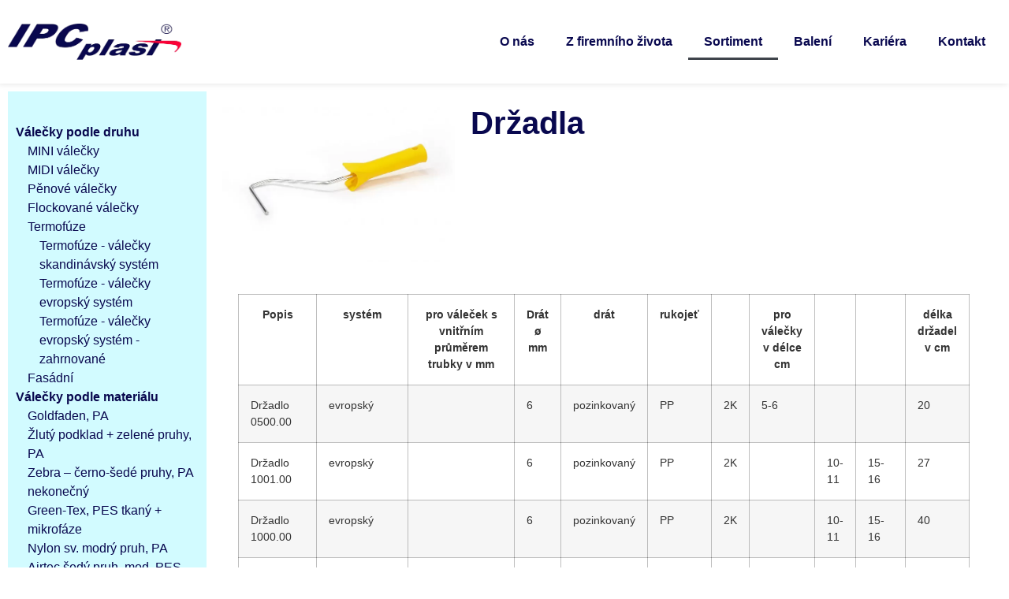

--- FILE ---
content_type: text/html; charset=UTF-8
request_url: http://www.ipcplast.cz/drzadla/
body_size: 17737
content:
<!doctype html>
<html lang="cs-CZ">
<head>
	<meta charset="UTF-8">
	<meta name="viewport" content="width=device-width, initial-scale=1">
	<link rel="profile" href="https://gmpg.org/xfn/11">
	<title>Držadla &#8211; I P C plast</title>
<meta name='robots' content='max-image-preview:large' />
	<style>img:is([sizes="auto" i], [sizes^="auto," i]) { contain-intrinsic-size: 3000px 1500px }</style>
	<link rel="alternate" hreflang="cs" href="https://www.ipcplast.cz/drzadla/" />
<link rel="alternate" hreflang="x-default" href="https://www.ipcplast.cz/drzadla/" />
<link rel="alternate" type="application/rss+xml" title="I P C plast &raquo; RSS zdroj" href="https://www.ipcplast.cz/feed/" />
<link rel="alternate" type="application/rss+xml" title="I P C plast &raquo; RSS komentářů" href="https://www.ipcplast.cz/comments/feed/" />
<script>
window._wpemojiSettings = {"baseUrl":"https:\/\/s.w.org\/images\/core\/emoji\/16.0.1\/72x72\/","ext":".png","svgUrl":"https:\/\/s.w.org\/images\/core\/emoji\/16.0.1\/svg\/","svgExt":".svg","source":{"concatemoji":"http:\/\/www.ipcplast.cz\/wp-includes\/js\/wp-emoji-release.min.js?ver=6.8.3"}};
/*! This file is auto-generated */
!function(s,n){var o,i,e;function c(e){try{var t={supportTests:e,timestamp:(new Date).valueOf()};sessionStorage.setItem(o,JSON.stringify(t))}catch(e){}}function p(e,t,n){e.clearRect(0,0,e.canvas.width,e.canvas.height),e.fillText(t,0,0);var t=new Uint32Array(e.getImageData(0,0,e.canvas.width,e.canvas.height).data),a=(e.clearRect(0,0,e.canvas.width,e.canvas.height),e.fillText(n,0,0),new Uint32Array(e.getImageData(0,0,e.canvas.width,e.canvas.height).data));return t.every(function(e,t){return e===a[t]})}function u(e,t){e.clearRect(0,0,e.canvas.width,e.canvas.height),e.fillText(t,0,0);for(var n=e.getImageData(16,16,1,1),a=0;a<n.data.length;a++)if(0!==n.data[a])return!1;return!0}function f(e,t,n,a){switch(t){case"flag":return n(e,"\ud83c\udff3\ufe0f\u200d\u26a7\ufe0f","\ud83c\udff3\ufe0f\u200b\u26a7\ufe0f")?!1:!n(e,"\ud83c\udde8\ud83c\uddf6","\ud83c\udde8\u200b\ud83c\uddf6")&&!n(e,"\ud83c\udff4\udb40\udc67\udb40\udc62\udb40\udc65\udb40\udc6e\udb40\udc67\udb40\udc7f","\ud83c\udff4\u200b\udb40\udc67\u200b\udb40\udc62\u200b\udb40\udc65\u200b\udb40\udc6e\u200b\udb40\udc67\u200b\udb40\udc7f");case"emoji":return!a(e,"\ud83e\udedf")}return!1}function g(e,t,n,a){var r="undefined"!=typeof WorkerGlobalScope&&self instanceof WorkerGlobalScope?new OffscreenCanvas(300,150):s.createElement("canvas"),o=r.getContext("2d",{willReadFrequently:!0}),i=(o.textBaseline="top",o.font="600 32px Arial",{});return e.forEach(function(e){i[e]=t(o,e,n,a)}),i}function t(e){var t=s.createElement("script");t.src=e,t.defer=!0,s.head.appendChild(t)}"undefined"!=typeof Promise&&(o="wpEmojiSettingsSupports",i=["flag","emoji"],n.supports={everything:!0,everythingExceptFlag:!0},e=new Promise(function(e){s.addEventListener("DOMContentLoaded",e,{once:!0})}),new Promise(function(t){var n=function(){try{var e=JSON.parse(sessionStorage.getItem(o));if("object"==typeof e&&"number"==typeof e.timestamp&&(new Date).valueOf()<e.timestamp+604800&&"object"==typeof e.supportTests)return e.supportTests}catch(e){}return null}();if(!n){if("undefined"!=typeof Worker&&"undefined"!=typeof OffscreenCanvas&&"undefined"!=typeof URL&&URL.createObjectURL&&"undefined"!=typeof Blob)try{var e="postMessage("+g.toString()+"("+[JSON.stringify(i),f.toString(),p.toString(),u.toString()].join(",")+"));",a=new Blob([e],{type:"text/javascript"}),r=new Worker(URL.createObjectURL(a),{name:"wpTestEmojiSupports"});return void(r.onmessage=function(e){c(n=e.data),r.terminate(),t(n)})}catch(e){}c(n=g(i,f,p,u))}t(n)}).then(function(e){for(var t in e)n.supports[t]=e[t],n.supports.everything=n.supports.everything&&n.supports[t],"flag"!==t&&(n.supports.everythingExceptFlag=n.supports.everythingExceptFlag&&n.supports[t]);n.supports.everythingExceptFlag=n.supports.everythingExceptFlag&&!n.supports.flag,n.DOMReady=!1,n.readyCallback=function(){n.DOMReady=!0}}).then(function(){return e}).then(function(){var e;n.supports.everything||(n.readyCallback(),(e=n.source||{}).concatemoji?t(e.concatemoji):e.wpemoji&&e.twemoji&&(t(e.twemoji),t(e.wpemoji)))}))}((window,document),window._wpemojiSettings);
</script>
<style id='wp-emoji-styles-inline-css'>

	img.wp-smiley, img.emoji {
		display: inline !important;
		border: none !important;
		box-shadow: none !important;
		height: 1em !important;
		width: 1em !important;
		margin: 0 0.07em !important;
		vertical-align: -0.1em !important;
		background: none !important;
		padding: 0 !important;
	}
</style>
<link rel='stylesheet' id='jet-engine-frontend-css' href='http://www.ipcplast.cz/wp-content/plugins/jet-engine/assets/css/frontend.css?ver=3.7.1.2' media='all' />
<style id='global-styles-inline-css'>
:root{--wp--preset--aspect-ratio--square: 1;--wp--preset--aspect-ratio--4-3: 4/3;--wp--preset--aspect-ratio--3-4: 3/4;--wp--preset--aspect-ratio--3-2: 3/2;--wp--preset--aspect-ratio--2-3: 2/3;--wp--preset--aspect-ratio--16-9: 16/9;--wp--preset--aspect-ratio--9-16: 9/16;--wp--preset--color--black: #000000;--wp--preset--color--cyan-bluish-gray: #abb8c3;--wp--preset--color--white: #ffffff;--wp--preset--color--pale-pink: #f78da7;--wp--preset--color--vivid-red: #cf2e2e;--wp--preset--color--luminous-vivid-orange: #ff6900;--wp--preset--color--luminous-vivid-amber: #fcb900;--wp--preset--color--light-green-cyan: #7bdcb5;--wp--preset--color--vivid-green-cyan: #00d084;--wp--preset--color--pale-cyan-blue: #8ed1fc;--wp--preset--color--vivid-cyan-blue: #0693e3;--wp--preset--color--vivid-purple: #9b51e0;--wp--preset--gradient--vivid-cyan-blue-to-vivid-purple: linear-gradient(135deg,rgba(6,147,227,1) 0%,rgb(155,81,224) 100%);--wp--preset--gradient--light-green-cyan-to-vivid-green-cyan: linear-gradient(135deg,rgb(122,220,180) 0%,rgb(0,208,130) 100%);--wp--preset--gradient--luminous-vivid-amber-to-luminous-vivid-orange: linear-gradient(135deg,rgba(252,185,0,1) 0%,rgba(255,105,0,1) 100%);--wp--preset--gradient--luminous-vivid-orange-to-vivid-red: linear-gradient(135deg,rgba(255,105,0,1) 0%,rgb(207,46,46) 100%);--wp--preset--gradient--very-light-gray-to-cyan-bluish-gray: linear-gradient(135deg,rgb(238,238,238) 0%,rgb(169,184,195) 100%);--wp--preset--gradient--cool-to-warm-spectrum: linear-gradient(135deg,rgb(74,234,220) 0%,rgb(151,120,209) 20%,rgb(207,42,186) 40%,rgb(238,44,130) 60%,rgb(251,105,98) 80%,rgb(254,248,76) 100%);--wp--preset--gradient--blush-light-purple: linear-gradient(135deg,rgb(255,206,236) 0%,rgb(152,150,240) 100%);--wp--preset--gradient--blush-bordeaux: linear-gradient(135deg,rgb(254,205,165) 0%,rgb(254,45,45) 50%,rgb(107,0,62) 100%);--wp--preset--gradient--luminous-dusk: linear-gradient(135deg,rgb(255,203,112) 0%,rgb(199,81,192) 50%,rgb(65,88,208) 100%);--wp--preset--gradient--pale-ocean: linear-gradient(135deg,rgb(255,245,203) 0%,rgb(182,227,212) 50%,rgb(51,167,181) 100%);--wp--preset--gradient--electric-grass: linear-gradient(135deg,rgb(202,248,128) 0%,rgb(113,206,126) 100%);--wp--preset--gradient--midnight: linear-gradient(135deg,rgb(2,3,129) 0%,rgb(40,116,252) 100%);--wp--preset--font-size--small: 13px;--wp--preset--font-size--medium: 20px;--wp--preset--font-size--large: 36px;--wp--preset--font-size--x-large: 42px;--wp--preset--spacing--20: 0.44rem;--wp--preset--spacing--30: 0.67rem;--wp--preset--spacing--40: 1rem;--wp--preset--spacing--50: 1.5rem;--wp--preset--spacing--60: 2.25rem;--wp--preset--spacing--70: 3.38rem;--wp--preset--spacing--80: 5.06rem;--wp--preset--shadow--natural: 6px 6px 9px rgba(0, 0, 0, 0.2);--wp--preset--shadow--deep: 12px 12px 50px rgba(0, 0, 0, 0.4);--wp--preset--shadow--sharp: 6px 6px 0px rgba(0, 0, 0, 0.2);--wp--preset--shadow--outlined: 6px 6px 0px -3px rgba(255, 255, 255, 1), 6px 6px rgba(0, 0, 0, 1);--wp--preset--shadow--crisp: 6px 6px 0px rgba(0, 0, 0, 1);}:root { --wp--style--global--content-size: 800px;--wp--style--global--wide-size: 1200px; }:where(body) { margin: 0; }.wp-site-blocks > .alignleft { float: left; margin-right: 2em; }.wp-site-blocks > .alignright { float: right; margin-left: 2em; }.wp-site-blocks > .aligncenter { justify-content: center; margin-left: auto; margin-right: auto; }:where(.wp-site-blocks) > * { margin-block-start: 24px; margin-block-end: 0; }:where(.wp-site-blocks) > :first-child { margin-block-start: 0; }:where(.wp-site-blocks) > :last-child { margin-block-end: 0; }:root { --wp--style--block-gap: 24px; }:root :where(.is-layout-flow) > :first-child{margin-block-start: 0;}:root :where(.is-layout-flow) > :last-child{margin-block-end: 0;}:root :where(.is-layout-flow) > *{margin-block-start: 24px;margin-block-end: 0;}:root :where(.is-layout-constrained) > :first-child{margin-block-start: 0;}:root :where(.is-layout-constrained) > :last-child{margin-block-end: 0;}:root :where(.is-layout-constrained) > *{margin-block-start: 24px;margin-block-end: 0;}:root :where(.is-layout-flex){gap: 24px;}:root :where(.is-layout-grid){gap: 24px;}.is-layout-flow > .alignleft{float: left;margin-inline-start: 0;margin-inline-end: 2em;}.is-layout-flow > .alignright{float: right;margin-inline-start: 2em;margin-inline-end: 0;}.is-layout-flow > .aligncenter{margin-left: auto !important;margin-right: auto !important;}.is-layout-constrained > .alignleft{float: left;margin-inline-start: 0;margin-inline-end: 2em;}.is-layout-constrained > .alignright{float: right;margin-inline-start: 2em;margin-inline-end: 0;}.is-layout-constrained > .aligncenter{margin-left: auto !important;margin-right: auto !important;}.is-layout-constrained > :where(:not(.alignleft):not(.alignright):not(.alignfull)){max-width: var(--wp--style--global--content-size);margin-left: auto !important;margin-right: auto !important;}.is-layout-constrained > .alignwide{max-width: var(--wp--style--global--wide-size);}body .is-layout-flex{display: flex;}.is-layout-flex{flex-wrap: wrap;align-items: center;}.is-layout-flex > :is(*, div){margin: 0;}body .is-layout-grid{display: grid;}.is-layout-grid > :is(*, div){margin: 0;}body{padding-top: 0px;padding-right: 0px;padding-bottom: 0px;padding-left: 0px;}a:where(:not(.wp-element-button)){text-decoration: underline;}:root :where(.wp-element-button, .wp-block-button__link){background-color: #32373c;border-width: 0;color: #fff;font-family: inherit;font-size: inherit;line-height: inherit;padding: calc(0.667em + 2px) calc(1.333em + 2px);text-decoration: none;}.has-black-color{color: var(--wp--preset--color--black) !important;}.has-cyan-bluish-gray-color{color: var(--wp--preset--color--cyan-bluish-gray) !important;}.has-white-color{color: var(--wp--preset--color--white) !important;}.has-pale-pink-color{color: var(--wp--preset--color--pale-pink) !important;}.has-vivid-red-color{color: var(--wp--preset--color--vivid-red) !important;}.has-luminous-vivid-orange-color{color: var(--wp--preset--color--luminous-vivid-orange) !important;}.has-luminous-vivid-amber-color{color: var(--wp--preset--color--luminous-vivid-amber) !important;}.has-light-green-cyan-color{color: var(--wp--preset--color--light-green-cyan) !important;}.has-vivid-green-cyan-color{color: var(--wp--preset--color--vivid-green-cyan) !important;}.has-pale-cyan-blue-color{color: var(--wp--preset--color--pale-cyan-blue) !important;}.has-vivid-cyan-blue-color{color: var(--wp--preset--color--vivid-cyan-blue) !important;}.has-vivid-purple-color{color: var(--wp--preset--color--vivid-purple) !important;}.has-black-background-color{background-color: var(--wp--preset--color--black) !important;}.has-cyan-bluish-gray-background-color{background-color: var(--wp--preset--color--cyan-bluish-gray) !important;}.has-white-background-color{background-color: var(--wp--preset--color--white) !important;}.has-pale-pink-background-color{background-color: var(--wp--preset--color--pale-pink) !important;}.has-vivid-red-background-color{background-color: var(--wp--preset--color--vivid-red) !important;}.has-luminous-vivid-orange-background-color{background-color: var(--wp--preset--color--luminous-vivid-orange) !important;}.has-luminous-vivid-amber-background-color{background-color: var(--wp--preset--color--luminous-vivid-amber) !important;}.has-light-green-cyan-background-color{background-color: var(--wp--preset--color--light-green-cyan) !important;}.has-vivid-green-cyan-background-color{background-color: var(--wp--preset--color--vivid-green-cyan) !important;}.has-pale-cyan-blue-background-color{background-color: var(--wp--preset--color--pale-cyan-blue) !important;}.has-vivid-cyan-blue-background-color{background-color: var(--wp--preset--color--vivid-cyan-blue) !important;}.has-vivid-purple-background-color{background-color: var(--wp--preset--color--vivid-purple) !important;}.has-black-border-color{border-color: var(--wp--preset--color--black) !important;}.has-cyan-bluish-gray-border-color{border-color: var(--wp--preset--color--cyan-bluish-gray) !important;}.has-white-border-color{border-color: var(--wp--preset--color--white) !important;}.has-pale-pink-border-color{border-color: var(--wp--preset--color--pale-pink) !important;}.has-vivid-red-border-color{border-color: var(--wp--preset--color--vivid-red) !important;}.has-luminous-vivid-orange-border-color{border-color: var(--wp--preset--color--luminous-vivid-orange) !important;}.has-luminous-vivid-amber-border-color{border-color: var(--wp--preset--color--luminous-vivid-amber) !important;}.has-light-green-cyan-border-color{border-color: var(--wp--preset--color--light-green-cyan) !important;}.has-vivid-green-cyan-border-color{border-color: var(--wp--preset--color--vivid-green-cyan) !important;}.has-pale-cyan-blue-border-color{border-color: var(--wp--preset--color--pale-cyan-blue) !important;}.has-vivid-cyan-blue-border-color{border-color: var(--wp--preset--color--vivid-cyan-blue) !important;}.has-vivid-purple-border-color{border-color: var(--wp--preset--color--vivid-purple) !important;}.has-vivid-cyan-blue-to-vivid-purple-gradient-background{background: var(--wp--preset--gradient--vivid-cyan-blue-to-vivid-purple) !important;}.has-light-green-cyan-to-vivid-green-cyan-gradient-background{background: var(--wp--preset--gradient--light-green-cyan-to-vivid-green-cyan) !important;}.has-luminous-vivid-amber-to-luminous-vivid-orange-gradient-background{background: var(--wp--preset--gradient--luminous-vivid-amber-to-luminous-vivid-orange) !important;}.has-luminous-vivid-orange-to-vivid-red-gradient-background{background: var(--wp--preset--gradient--luminous-vivid-orange-to-vivid-red) !important;}.has-very-light-gray-to-cyan-bluish-gray-gradient-background{background: var(--wp--preset--gradient--very-light-gray-to-cyan-bluish-gray) !important;}.has-cool-to-warm-spectrum-gradient-background{background: var(--wp--preset--gradient--cool-to-warm-spectrum) !important;}.has-blush-light-purple-gradient-background{background: var(--wp--preset--gradient--blush-light-purple) !important;}.has-blush-bordeaux-gradient-background{background: var(--wp--preset--gradient--blush-bordeaux) !important;}.has-luminous-dusk-gradient-background{background: var(--wp--preset--gradient--luminous-dusk) !important;}.has-pale-ocean-gradient-background{background: var(--wp--preset--gradient--pale-ocean) !important;}.has-electric-grass-gradient-background{background: var(--wp--preset--gradient--electric-grass) !important;}.has-midnight-gradient-background{background: var(--wp--preset--gradient--midnight) !important;}.has-small-font-size{font-size: var(--wp--preset--font-size--small) !important;}.has-medium-font-size{font-size: var(--wp--preset--font-size--medium) !important;}.has-large-font-size{font-size: var(--wp--preset--font-size--large) !important;}.has-x-large-font-size{font-size: var(--wp--preset--font-size--x-large) !important;}
:root :where(.wp-block-pullquote){font-size: 1.5em;line-height: 1.6;}
</style>
<link rel='stylesheet' id='wpml-legacy-horizontal-list-0-css' href='http://www.ipcplast.cz/wp-content/plugins/sitepress-multilingual-cms/templates/language-switchers/legacy-list-horizontal/style.min.css?ver=1' media='all' />
<style id='wpml-legacy-horizontal-list-0-inline-css'>
.wpml-ls-statics-footer a, .wpml-ls-statics-footer .wpml-ls-sub-menu a, .wpml-ls-statics-footer .wpml-ls-sub-menu a:link, .wpml-ls-statics-footer li:not(.wpml-ls-current-language) .wpml-ls-link, .wpml-ls-statics-footer li:not(.wpml-ls-current-language) .wpml-ls-link:link {color:#444444;background-color:#ffffff;}.wpml-ls-statics-footer .wpml-ls-sub-menu a:hover,.wpml-ls-statics-footer .wpml-ls-sub-menu a:focus, .wpml-ls-statics-footer .wpml-ls-sub-menu a:link:hover, .wpml-ls-statics-footer .wpml-ls-sub-menu a:link:focus {color:#000000;background-color:#eeeeee;}.wpml-ls-statics-footer .wpml-ls-current-language > a {color:#444444;background-color:#ffffff;}.wpml-ls-statics-footer .wpml-ls-current-language:hover>a, .wpml-ls-statics-footer .wpml-ls-current-language>a:focus {color:#000000;background-color:#eeeeee;}
</style>
<link rel='stylesheet' id='hello-elementor-css' href='http://www.ipcplast.cz/wp-content/themes/hello-elementor/assets/css/reset.css?ver=3.4.4' media='all' />
<link rel='stylesheet' id='hello-elementor-theme-style-css' href='http://www.ipcplast.cz/wp-content/themes/hello-elementor/assets/css/theme.css?ver=3.4.4' media='all' />
<link rel='stylesheet' id='hello-elementor-header-footer-css' href='http://www.ipcplast.cz/wp-content/themes/hello-elementor/assets/css/header-footer.css?ver=3.4.4' media='all' />
<link rel='stylesheet' id='elementor-frontend-css' href='http://www.ipcplast.cz/wp-content/plugins/elementor/assets/css/frontend.min.css?ver=3.32.5' media='all' />
<link rel='stylesheet' id='elementor-post-6-css' href='http://www.ipcplast.cz/wp-content/uploads/elementor/css/post-6.css?ver=1761906777' media='all' />
<link rel='stylesheet' id='widget-image-css' href='http://www.ipcplast.cz/wp-content/plugins/elementor/assets/css/widget-image.min.css?ver=3.32.5' media='all' />
<link rel='stylesheet' id='widget-nav-menu-css' href='http://www.ipcplast.cz/wp-content/plugins/elementor-pro/assets/css/widget-nav-menu.min.css?ver=3.32.3' media='all' />
<link rel='stylesheet' id='widget-social-icons-css' href='http://www.ipcplast.cz/wp-content/plugins/elementor/assets/css/widget-social-icons.min.css?ver=3.32.5' media='all' />
<link rel='stylesheet' id='e-apple-webkit-css' href='http://www.ipcplast.cz/wp-content/plugins/elementor/assets/css/conditionals/apple-webkit.min.css?ver=3.32.5' media='all' />
<link rel='stylesheet' id='widget-heading-css' href='http://www.ipcplast.cz/wp-content/plugins/elementor/assets/css/widget-heading.min.css?ver=3.32.5' media='all' />
<link rel='stylesheet' id='elementor-post-1106-css' href='http://www.ipcplast.cz/wp-content/uploads/elementor/css/post-1106.css?ver=1761910688' media='all' />
<link rel='stylesheet' id='elementor-post-21-css' href='http://www.ipcplast.cz/wp-content/uploads/elementor/css/post-21.css?ver=1761906777' media='all' />
<link rel='stylesheet' id='elementor-post-117-css' href='http://www.ipcplast.cz/wp-content/uploads/elementor/css/post-117.css?ver=1761906777' media='all' />
<link rel='stylesheet' id='hello-elementor-child-style-css' href='http://www.ipcplast.cz/wp-content/themes/hello-theme-child-master/style.css?ver=2.0.0' media='all' />
<link rel='stylesheet' id='elementor-gf-local-exo-css' href='https://www.ipcplast.cz/wp-content/uploads/elementor/google-fonts/css/exo.css?ver=1750146073' media='all' />
<link rel='stylesheet' id='elementor-gf-local-roboto-css' href='https://www.ipcplast.cz/wp-content/uploads/elementor/google-fonts/css/roboto.css?ver=1750146101' media='all' />
<script id="wpml-cookie-js-extra">
var wpml_cookies = {"wp-wpml_current_language":{"value":"cs","expires":1,"path":"\/"}};
var wpml_cookies = {"wp-wpml_current_language":{"value":"cs","expires":1,"path":"\/"}};
</script>
<script src="http://www.ipcplast.cz/wp-content/plugins/sitepress-multilingual-cms/res/js/cookies/language-cookie.js?ver=484900" id="wpml-cookie-js" defer data-wp-strategy="defer"></script>
<script src="http://www.ipcplast.cz/wp-includes/js/jquery/jquery.min.js?ver=3.7.1" id="jquery-core-js"></script>
<script src="http://www.ipcplast.cz/wp-includes/js/jquery/jquery-migrate.min.js?ver=3.4.1" id="jquery-migrate-js"></script>
<link rel="https://api.w.org/" href="https://www.ipcplast.cz/wp-json/" /><link rel="alternate" title="JSON" type="application/json" href="https://www.ipcplast.cz/wp-json/wp/v2/pages/1106" /><link rel="EditURI" type="application/rsd+xml" title="RSD" href="https://www.ipcplast.cz/xmlrpc.php?rsd" />
<meta name="generator" content="WordPress 6.8.3" />
<link rel="canonical" href="https://www.ipcplast.cz/drzadla/" />
<link rel='shortlink' href='https://www.ipcplast.cz/?p=1106' />
<link rel="alternate" title="oEmbed (JSON)" type="application/json+oembed" href="https://www.ipcplast.cz/wp-json/oembed/1.0/embed?url=https%3A%2F%2Fwww.ipcplast.cz%2Fdrzadla%2F" />
<link rel="alternate" title="oEmbed (XML)" type="text/xml+oembed" href="https://www.ipcplast.cz/wp-json/oembed/1.0/embed?url=https%3A%2F%2Fwww.ipcplast.cz%2Fdrzadla%2F&#038;format=xml" />
<meta name="generator" content="WPML ver:4.8.4 stt:9,1;" />
<script>document.createElement( "picture" );if(!window.HTMLPictureElement && document.addEventListener) {window.addEventListener("DOMContentLoaded", function() {var s = document.createElement("script");s.src = "http://www.ipcplast.cz/wp-content/plugins/webp-express/js/picturefill.min.js";document.body.appendChild(s);});}</script>    <meta property="og:title" content="Držadla &#8211; I P C plast" />
    <meta property="og:description" content="MINI válečky, MIDI válečky, pěnové válečky, flockované válečky, termofúze, fasádní válečky a další příslušenství!" />
    <meta property="og:image" content="https://www.ipcplast.cz/wp-content/uploads/2025/07/fb-cover.png" />
    <meta property="og:image:width" content="1200" />
    <meta property="og:image:height" content="630" />
    <meta property="og:type" content="website" />
    <meta property="og:url" content="https://www.ipcplast.cz/drzadla/" />
    <meta property="og:site_name" content="I P C plast" />
    <meta name="generator" content="Elementor 3.32.5; features: e_font_icon_svg, additional_custom_breakpoints; settings: css_print_method-external, google_font-enabled, font_display-swap">
			<style>
				.e-con.e-parent:nth-of-type(n+4):not(.e-lazyloaded):not(.e-no-lazyload),
				.e-con.e-parent:nth-of-type(n+4):not(.e-lazyloaded):not(.e-no-lazyload) * {
					background-image: none !important;
				}
				@media screen and (max-height: 1024px) {
					.e-con.e-parent:nth-of-type(n+3):not(.e-lazyloaded):not(.e-no-lazyload),
					.e-con.e-parent:nth-of-type(n+3):not(.e-lazyloaded):not(.e-no-lazyload) * {
						background-image: none !important;
					}
				}
				@media screen and (max-height: 640px) {
					.e-con.e-parent:nth-of-type(n+2):not(.e-lazyloaded):not(.e-no-lazyload),
					.e-con.e-parent:nth-of-type(n+2):not(.e-lazyloaded):not(.e-no-lazyload) * {
						background-image: none !important;
					}
				}
			</style>
			<script>document.addEventListener("DOMContentLoaded", function () {
  const menuToggle = document.querySelector(".sortiment-menu .elementor-menu-toggle");

  if (menuToggle && getComputedStyle(menuToggle).display !== "none") {
    // Přidej třídu elementor-active pro otevření menu
    menuToggle.classList.add("elementor-active");
    menuToggle.setAttribute("aria-expanded", "true");

    // Pokud máš wrapper menu, který se zobrazuje jen při aktivním stavu, přidej mu také potřebnou třídu
    const menuDropdown = document.querySelector(".elementor-nav-menu--dropdown");
    if (menuDropdown) {
      menuDropdown.classList.add("elementor-menu-toggle__opened"); // nebo jiná třída, pokud Elementor používá specifickou
    }
  }
});</script>			<meta name="theme-color" content="#F1F1F1">
			<link rel="icon" href="https://www.ipcplast.cz/wp-content/uploads/2024/09/IPC_favicon-150x150.png" sizes="32x32" />
<link rel="icon" href="https://www.ipcplast.cz/wp-content/uploads/2024/09/IPC_favicon-300x300.png" sizes="192x192" />
<link rel="apple-touch-icon" href="https://www.ipcplast.cz/wp-content/uploads/2024/09/IPC_favicon-300x300.png" />
<meta name="msapplication-TileImage" content="https://www.ipcplast.cz/wp-content/uploads/2024/09/IPC_favicon-300x300.png" />
		<style id="wp-custom-css">
			h1.entry-title {
	display: none;
}

.vypis-produktu-sortimentu p {
	margin: 0;
}

.cursor-pointer {
	cursor: pointer !important;
}

.sidebar-sortiment h2 {
	display: none;
}

.sidebar-sortiment a:hover {
	text-decoration: underline;
}

.sidebar-sortiment ul.elementor-sitemap-list {
	padding: 0;
	margin: 0;
}

.sidebar-sortiment ul.elementor-sitemap-list li {
	list-style-type: none;
}

.sidebar-sortiment ul.elementor-sitemap-list > li > a {
	font-weight: 700;
}

.sidebar-sortiment ul.elementor-sitemap-list > li > ul {
	padding: 0 0 0 20px
}

.jet-listing-grid__slider-icon.slick-arrow {
	background: transparent;
	color: var( --e-global-color-text );
}



.listing-typy-barev p {
	margin-block-end: 0;
margin-top: 5px
}

.tabulka-detail-vhodne-pro {
	width: 80px;
}


.menu-kategorie-valecku ul {
	list-style: none;
	padding: 0;
	font-weight: 700;
}

.menu-kategorie-valecku ul ul {
	list-style: none;
	padding: 0 0 0 15px;
	font-weight: 400;
}

div.tabulka-detail table {
    width: 100%; 
    border-collapse: collapse;
}

div.tabulka-detail table th,
div.tabulka-detail table td {
    border: 1px solid #ddd; 
    padding: 8px; 
}

div.tabulka-detail table tr:first-child {
    background-color: #f2f2f2; 
    font-weight: bold; 
}

div.tabulka-detail table tr td:first-child,
div.tabulka-detail table tr th:first-child {
    font-weight: bold; 
	text-align: left;
}

div.tabulka-detail table tbody>tr:nth-child(odd)>td, div.tabulka-detail table tbody>tr:nth-child(odd)>th, div.tabulka-detail table tbody tr:hover>td, div.tabulka-detail table tbody tr:hover>th {
	background: none;
}		</style>
		</head>
<body class="wp-singular page-template-default page page-id-1106 wp-custom-logo wp-embed-responsive wp-theme-hello-elementor wp-child-theme-hello-theme-child-master hello-elementor-default elementor-default elementor-kit-6 elementor-page elementor-page-1106">


<a class="skip-link screen-reader-text" href="#content">Přejít k obsahu</a>

		<header data-elementor-type="header" data-elementor-id="21" class="elementor elementor-21 elementor-location-header" data-elementor-post-type="elementor_library">
			<div class="elementor-element elementor-element-a180db2 e-flex e-con-boxed e-con e-parent" data-id="a180db2" data-element_type="container" data-settings="{&quot;background_background&quot;:&quot;classic&quot;}">
					<div class="e-con-inner">
		<div class="elementor-element elementor-element-f84b2f4 e-con-full e-flex e-con e-child" data-id="f84b2f4" data-element_type="container">
				<div class="elementor-element elementor-element-c6f533c elementor-widget elementor-widget-theme-site-logo elementor-widget-image" data-id="c6f533c" data-element_type="widget" data-widget_type="theme-site-logo.default">
				<div class="elementor-widget-container">
											<a href="https://www.ipcplast.cz">
			<picture><source srcset="https://www.ipcplast.cz/wp-content/webp-express/webp-images/uploads/2024/09/IPC_web_logo_barevne.png.webp 500w, https://www.ipcplast.cz/wp-content/webp-express/webp-images/uploads/2024/09/IPC_web_logo_barevne-300x63.png.webp 300w" sizes="(max-width: 500px) 100vw, 500px" type="image/webp"><img fetchpriority="high" width="500" height="105" src="https://www.ipcplast.cz/wp-content/uploads/2024/09/IPC_web_logo_barevne.png" class="attachment-full size-full wp-image-205 webpexpress-processed" alt="" srcset="https://www.ipcplast.cz/wp-content/uploads/2024/09/IPC_web_logo_barevne.png 500w, https://www.ipcplast.cz/wp-content/uploads/2024/09/IPC_web_logo_barevne-300x63.png 300w" sizes="(max-width: 500px) 100vw, 500px"></picture>				</a>
											</div>
				</div>
				</div>
		<div class="elementor-element elementor-element-24880b0 e-con-full e-flex e-con e-child" data-id="24880b0" data-element_type="container">
				<div class="elementor-element elementor-element-c1791ca elementor-nav-menu__align-end elementor-nav-menu--stretch elementor-nav-menu--dropdown-tablet elementor-nav-menu__text-align-aside elementor-nav-menu--toggle elementor-nav-menu--burger elementor-widget elementor-widget-nav-menu" data-id="c1791ca" data-element_type="widget" data-settings="{&quot;full_width&quot;:&quot;stretch&quot;,&quot;layout&quot;:&quot;horizontal&quot;,&quot;submenu_icon&quot;:{&quot;value&quot;:&quot;&lt;svg aria-hidden=\&quot;true\&quot; class=\&quot;e-font-icon-svg e-fas-caret-down\&quot; viewBox=\&quot;0 0 320 512\&quot; xmlns=\&quot;http:\/\/www.w3.org\/2000\/svg\&quot;&gt;&lt;path d=\&quot;M31.3 192h257.3c17.8 0 26.7 21.5 14.1 34.1L174.1 354.8c-7.8 7.8-20.5 7.8-28.3 0L17.2 226.1C4.6 213.5 13.5 192 31.3 192z\&quot;&gt;&lt;\/path&gt;&lt;\/svg&gt;&quot;,&quot;library&quot;:&quot;fa-solid&quot;},&quot;toggle&quot;:&quot;burger&quot;}" data-widget_type="nav-menu.default">
				<div class="elementor-widget-container">
								<nav aria-label="Menu" class="elementor-nav-menu--main elementor-nav-menu__container elementor-nav-menu--layout-horizontal e--pointer-underline e--animation-fade">
				<ul id="menu-1-c1791ca" class="elementor-nav-menu"><li class="menu-item menu-item-type-post_type menu-item-object-page menu-item-24"><a href="https://www.ipcplast.cz/o-nas/" class="elementor-item">O nás</a></li>
<li class="menu-item menu-item-type-post_type_archive menu-item-object-aktuality menu-item-404"><a href="https://www.ipcplast.cz/aktuality/" class="elementor-item">Z firemního života</a></li>
<li class="sortiment-menu menu-item menu-item-type-taxonomy menu-item-object-kategorie-valecku menu-item-149 current-menu-item current_page_item"><a href="https://www.ipcplast.cz/kategorie-valecku/valecky-podle-druhu/" aria-current="page" class="elementor-item elementor-item-active">Sortiment</a></li>
<li class="menu-item menu-item-type-post_type menu-item-object-page menu-item-756"><a href="https://www.ipcplast.cz/baleni/" class="elementor-item">Balení</a></li>
<li class="menu-item menu-item-type-post_type_archive menu-item-object-kariera menu-item-725"><a href="https://www.ipcplast.cz/kariera/" class="elementor-item">Kariéra</a></li>
<li class="menu-item menu-item-type-post_type menu-item-object-page menu-item-25"><a href="https://www.ipcplast.cz/kontakt/" class="elementor-item">Kontakt</a></li>
</ul>			</nav>
					<div class="elementor-menu-toggle" role="button" tabindex="0" aria-label="Menu Toggle" aria-expanded="false">
			<svg aria-hidden="true" role="presentation" class="elementor-menu-toggle__icon--open e-font-icon-svg e-eicon-menu-bar" viewBox="0 0 1000 1000" xmlns="http://www.w3.org/2000/svg"><path d="M104 333H896C929 333 958 304 958 271S929 208 896 208H104C71 208 42 237 42 271S71 333 104 333ZM104 583H896C929 583 958 554 958 521S929 458 896 458H104C71 458 42 487 42 521S71 583 104 583ZM104 833H896C929 833 958 804 958 771S929 708 896 708H104C71 708 42 737 42 771S71 833 104 833Z"></path></svg><svg aria-hidden="true" role="presentation" class="elementor-menu-toggle__icon--close e-font-icon-svg e-eicon-close" viewBox="0 0 1000 1000" xmlns="http://www.w3.org/2000/svg"><path d="M742 167L500 408 258 167C246 154 233 150 217 150 196 150 179 158 167 167 154 179 150 196 150 212 150 229 154 242 171 254L408 500 167 742C138 771 138 800 167 829 196 858 225 858 254 829L496 587 738 829C750 842 767 846 783 846 800 846 817 842 829 829 842 817 846 804 846 783 846 767 842 750 829 737L588 500 833 258C863 229 863 200 833 171 804 137 775 137 742 167Z"></path></svg>		</div>
					<nav class="elementor-nav-menu--dropdown elementor-nav-menu__container" aria-hidden="true">
				<ul id="menu-2-c1791ca" class="elementor-nav-menu"><li class="menu-item menu-item-type-post_type menu-item-object-page menu-item-24"><a href="https://www.ipcplast.cz/o-nas/" class="elementor-item" tabindex="-1">O nás</a></li>
<li class="menu-item menu-item-type-post_type_archive menu-item-object-aktuality menu-item-404"><a href="https://www.ipcplast.cz/aktuality/" class="elementor-item" tabindex="-1">Z firemního života</a></li>
<li class="sortiment-menu menu-item menu-item-type-taxonomy menu-item-object-kategorie-valecku menu-item-149 current-menu-item current_page_item"><a href="https://www.ipcplast.cz/kategorie-valecku/valecky-podle-druhu/" aria-current="page" class="elementor-item elementor-item-active" tabindex="-1">Sortiment</a></li>
<li class="menu-item menu-item-type-post_type menu-item-object-page menu-item-756"><a href="https://www.ipcplast.cz/baleni/" class="elementor-item" tabindex="-1">Balení</a></li>
<li class="menu-item menu-item-type-post_type_archive menu-item-object-kariera menu-item-725"><a href="https://www.ipcplast.cz/kariera/" class="elementor-item" tabindex="-1">Kariéra</a></li>
<li class="menu-item menu-item-type-post_type menu-item-object-page menu-item-25"><a href="https://www.ipcplast.cz/kontakt/" class="elementor-item" tabindex="-1">Kontakt</a></li>
</ul>			</nav>
						</div>
				</div>
				</div>
					</div>
				</div>
				</header>
		
<main id="content" class="site-main post-1106 page type-page status-publish hentry">

			<div class="page-header">
			<h1 class="entry-title">Držadla</h1>		</div>
	
	<div class="page-content">
				<div data-elementor-type="wp-page" data-elementor-id="1106" class="elementor elementor-1106" data-elementor-post-type="page">
				<div class="elementor-element elementor-element-c1bedb7 e-flex e-con-boxed e-con e-parent" data-id="c1bedb7" data-element_type="container">
					<div class="e-con-inner">
		<div class="elementor-element elementor-element-fec2a65 e-con-full e-flex e-con e-child" data-id="fec2a65" data-element_type="container" data-settings="{&quot;background_background&quot;:&quot;classic&quot;}">
				<div class="elementor-element elementor-element-b543b91 elementor-widget elementor-widget-template" data-id="b543b91" data-element_type="widget" data-widget_type="template.default">
				<div class="elementor-widget-container">
							<div class="elementor-template">
					<div data-elementor-type="container" data-elementor-id="157" class="elementor elementor-157" data-elementor-post-type="elementor_library">
				<div class="elementor-element elementor-element-2e610af0 e-con-full sidebar-sortiment e-flex e-con e-child" data-id="2e610af0" data-element_type="container" data-settings="{&quot;background_background&quot;:&quot;classic&quot;}">
				<div class="elementor-element elementor-element-84b0db5 sortiment-menu elementor-hidden-desktop elementor-hidden-tablet elementor-nav-menu--dropdown-tablet elementor-nav-menu__text-align-aside elementor-nav-menu--toggle elementor-nav-menu--burger elementor-widget elementor-widget-nav-menu" data-id="84b0db5" data-element_type="widget" data-settings="{&quot;layout&quot;:&quot;vertical&quot;,&quot;submenu_icon&quot;:{&quot;value&quot;:&quot;&lt;svg aria-hidden=\&quot;true\&quot; class=\&quot;e-font-icon-svg e-fas-caret-down\&quot; viewBox=\&quot;0 0 320 512\&quot; xmlns=\&quot;http:\/\/www.w3.org\/2000\/svg\&quot;&gt;&lt;path d=\&quot;M31.3 192h257.3c17.8 0 26.7 21.5 14.1 34.1L174.1 354.8c-7.8 7.8-20.5 7.8-28.3 0L17.2 226.1C4.6 213.5 13.5 192 31.3 192z\&quot;&gt;&lt;\/path&gt;&lt;\/svg&gt;&quot;,&quot;library&quot;:&quot;fa-solid&quot;},&quot;toggle&quot;:&quot;burger&quot;}" data-widget_type="nav-menu.default">
				<div class="elementor-widget-container">
								<nav aria-label="Menu" class="elementor-nav-menu--main elementor-nav-menu__container elementor-nav-menu--layout-vertical e--pointer-underline e--animation-fade">
				<ul id="menu-1-84b0db5" class="elementor-nav-menu sm-vertical"><li class="menu-item menu-item-type-taxonomy menu-item-object-kategorie-valecku menu-item-has-children menu-item-1324"><a href="https://www.ipcplast.cz/kategorie-valecku/valecky-podle-druhu/" class="elementor-item">Válečky podle druhu</a>
<ul class="sub-menu elementor-nav-menu--dropdown">
	<li class="menu-item menu-item-type-taxonomy menu-item-object-kategorie-valecku menu-item-1328"><a href="https://www.ipcplast.cz/kategorie-valecku/mini-valecky/" class="elementor-sub-item">MINI válečky</a></li>
	<li class="menu-item menu-item-type-taxonomy menu-item-object-kategorie-valecku menu-item-1329"><a href="https://www.ipcplast.cz/kategorie-valecku/midi-valecky/" class="elementor-sub-item">MIDI válečky</a></li>
	<li class="menu-item menu-item-type-taxonomy menu-item-object-kategorie-valecku menu-item-1327"><a href="https://www.ipcplast.cz/kategorie-valecku/penove-valecky/" class="elementor-sub-item">Pěnové válečky</a></li>
	<li class="menu-item menu-item-type-taxonomy menu-item-object-kategorie-valecku menu-item-1326"><a href="https://www.ipcplast.cz/kategorie-valecku/flockovane-valecky/" class="elementor-sub-item">Flockované válečky</a></li>
	<li class="menu-item menu-item-type-custom menu-item-object-custom menu-item-has-children menu-item-1346"><a href="#" class="elementor-sub-item elementor-item-anchor">Termofúze</a>
	<ul class="sub-menu elementor-nav-menu--dropdown">
		<li class="menu-item menu-item-type-taxonomy menu-item-object-kategorie-valecku menu-item-1332"><a href="https://www.ipcplast.cz/kategorie-valecku/thermo-skand/" class="elementor-sub-item">Termofúze &#8211; válečky skandinávský systém</a></li>
		<li class="menu-item menu-item-type-taxonomy menu-item-object-kategorie-valecku menu-item-1330"><a href="https://www.ipcplast.cz/kategorie-valecku/thermo-evr-system/" class="elementor-sub-item">Termofúze &#8211; válečky evropský systém</a></li>
		<li class="menu-item menu-item-type-taxonomy menu-item-object-kategorie-valecku menu-item-1331"><a href="https://www.ipcplast.cz/kategorie-valecku/thermo-zahrnovane-es/" class="elementor-sub-item">Termofúze &#8211; válečky evropský systém &#8211; zahrnované</a></li>
	</ul>
</li>
	<li class="menu-item menu-item-type-taxonomy menu-item-object-kategorie-valecku menu-item-1325"><a href="https://www.ipcplast.cz/kategorie-valecku/fasadni/" class="elementor-sub-item">Fasádní</a></li>
</ul>
</li>
<li class="menu-item menu-item-type-post_type menu-item-object-page menu-item-has-children menu-item-1347"><a href="https://www.ipcplast.cz/valecky-podle-materialu/" class="elementor-item">Válečky podle materiálu</a>
<ul class="sub-menu elementor-nav-menu--dropdown">
	<li class="menu-item menu-item-type-post_type menu-item-object-page menu-item-1348"><a href="https://www.ipcplast.cz/valecky-podle-materialu/goldfaden-pa/" class="elementor-sub-item">Goldfaden, PA</a></li>
	<li class="menu-item menu-item-type-post_type menu-item-object-page menu-item-1364"><a href="https://www.ipcplast.cz/valecky-podle-materialu/zluty-podklad-zelene-pruhy-pa/" class="elementor-sub-item">Žlutý podklad + zelené pruhy, PA</a></li>
	<li class="menu-item menu-item-type-post_type menu-item-object-page menu-item-1441"><a href="https://www.ipcplast.cz/valecky-podle-materialu/zebra-cerno-sede-pruhy-pa-nekonecny/" class="elementor-sub-item">Zebra – černo-šedé pruhy, PA nekonečný</a></li>
	<li class="menu-item menu-item-type-post_type menu-item-object-page menu-item-1440"><a href="https://www.ipcplast.cz/valecky-podle-materialu/green-tex-pes-tkany-mikrofaze/" class="elementor-sub-item">Green-Tex, PES tkaný + mikrofáze</a></li>
	<li class="menu-item menu-item-type-post_type menu-item-object-page menu-item-1439"><a href="https://www.ipcplast.cz/valecky-podle-materialu/nylon-sv-modry-pruh-pa/" class="elementor-sub-item">Nylon sv. modrý pruh, PA</a></li>
	<li class="menu-item menu-item-type-post_type menu-item-object-page menu-item-1438"><a href="https://www.ipcplast.cz/valecky-podle-materialu/nylon-sv-modry-pruh-pa-2/" class="elementor-sub-item">Airtec šedý pruh, mod. PES tkaný</a></li>
	<li class="menu-item menu-item-type-post_type menu-item-object-page menu-item-1437"><a href="https://www.ipcplast.cz/valecky-podle-materialu/mikrofaze-modre-body-pes-tkany/" class="elementor-sub-item">Mikrofáze modré body, PES tkaný</a></li>
	<li class="menu-item menu-item-type-post_type menu-item-object-page menu-item-1436"><a href="https://www.ipcplast.cz/valecky-podle-materialu/velur-vlna/" class="elementor-sub-item">Velur, vlna</a></li>
	<li class="menu-item menu-item-type-post_type menu-item-object-page menu-item-1435"><a href="https://www.ipcplast.cz/valecky-podle-materialu/filz-bily-pes-tkany/" class="elementor-sub-item">Filz bílý, PES tkaný</a></li>
	<li class="menu-item menu-item-type-post_type menu-item-object-page menu-item-1434"><a href="https://www.ipcplast.cz/valecky-podle-materialu/zeleny-svetly-modry-melir-pac/" class="elementor-sub-item">Zelený světlý/modrý melír, PAC</a></li>
</ul>
</li>
<li class="menu-item menu-item-type-taxonomy menu-item-object-kategorie-valecku menu-item-has-children menu-item-1333"><a href="https://www.ipcplast.cz/kategorie-valecku/moznosti-pouziti/" class="elementor-item">Možnosti použití</a>
<ul class="sub-menu elementor-nav-menu--dropdown">
	<li class="menu-item menu-item-type-taxonomy menu-item-object-kategorie-valecku menu-item-1334"><a href="https://www.ipcplast.cz/kategorie-valecku/barvy-pro-interier-a-exterier/" class="elementor-sub-item">Barvy pro interiér a exteriér</a></li>
	<li class="menu-item menu-item-type-taxonomy menu-item-object-kategorie-valecku menu-item-1335"><a href="https://www.ipcplast.cz/kategorie-valecku/antikorozni-barvy-1k-2k/" class="elementor-sub-item">Antikorozní barvy 1K / 2K</a></li>
	<li class="menu-item menu-item-type-taxonomy menu-item-object-kategorie-valecku menu-item-1336"><a href="https://www.ipcplast.cz/kategorie-valecku/vodou-reditelne-laky/" class="elementor-sub-item">Vodou ředitelné laky</a></li>
	<li class="menu-item menu-item-type-taxonomy menu-item-object-kategorie-valecku menu-item-1337"><a href="https://www.ipcplast.cz/kategorie-valecku/barvy-na-bazi-rozpoustedel/" class="elementor-sub-item">Barvy na bázi rozpouštědel</a></li>
	<li class="menu-item menu-item-type-taxonomy menu-item-object-kategorie-valecku menu-item-1338"><a href="https://www.ipcplast.cz/kategorie-valecku/latexove-barvy/" class="elementor-sub-item">Latexové barvy</a></li>
	<li class="menu-item menu-item-type-taxonomy menu-item-object-kategorie-valecku menu-item-1339"><a href="https://www.ipcplast.cz/kategorie-valecku/lazury/" class="elementor-sub-item">Lazury</a></li>
	<li class="menu-item menu-item-type-taxonomy menu-item-object-kategorie-valecku menu-item-1340"><a href="https://www.ipcplast.cz/kategorie-valecku/nater-podlahy/" class="elementor-sub-item">Nátěr podlahy</a></li>
	<li class="menu-item menu-item-type-taxonomy menu-item-object-kategorie-valecku menu-item-1341"><a href="https://www.ipcplast.cz/kategorie-valecku/lakovani-podlahy/" class="elementor-sub-item">Lakování podlahy</a></li>
</ul>
</li>
<li class="menu-item menu-item-type-post_type menu-item-object-page current-menu-item page_item page-item-1106 current_page_item menu-item-1350"><a href="https://www.ipcplast.cz/drzadla/" aria-current="page" class="elementor-item elementor-item-active">Držadla</a></li>
<li class="menu-item menu-item-type-post_type menu-item-object-page menu-item-1349"><a href="https://www.ipcplast.cz/prislusenstvi/" class="elementor-item">Příslušenství</a></li>
</ul>			</nav>
					<div class="elementor-menu-toggle" role="button" tabindex="0" aria-label="Menu Toggle" aria-expanded="false">
			<svg aria-hidden="true" role="presentation" class="elementor-menu-toggle__icon--open e-font-icon-svg e-eicon-menu-bar" viewBox="0 0 1000 1000" xmlns="http://www.w3.org/2000/svg"><path d="M104 333H896C929 333 958 304 958 271S929 208 896 208H104C71 208 42 237 42 271S71 333 104 333ZM104 583H896C929 583 958 554 958 521S929 458 896 458H104C71 458 42 487 42 521S71 583 104 583ZM104 833H896C929 833 958 804 958 771S929 708 896 708H104C71 708 42 737 42 771S71 833 104 833Z"></path></svg><svg aria-hidden="true" role="presentation" class="elementor-menu-toggle__icon--close e-font-icon-svg e-eicon-close" viewBox="0 0 1000 1000" xmlns="http://www.w3.org/2000/svg"><path d="M742 167L500 408 258 167C246 154 233 150 217 150 196 150 179 158 167 167 154 179 150 196 150 212 150 229 154 242 171 254L408 500 167 742C138 771 138 800 167 829 196 858 225 858 254 829L496 587 738 829C750 842 767 846 783 846 800 846 817 842 829 829 842 817 846 804 846 783 846 767 842 750 829 737L588 500 833 258C863 229 863 200 833 171 804 137 775 137 742 167Z"></path></svg>		</div>
					<nav class="elementor-nav-menu--dropdown elementor-nav-menu__container" aria-hidden="true">
				<ul id="menu-2-84b0db5" class="elementor-nav-menu sm-vertical"><li class="menu-item menu-item-type-taxonomy menu-item-object-kategorie-valecku menu-item-has-children menu-item-1324"><a href="https://www.ipcplast.cz/kategorie-valecku/valecky-podle-druhu/" class="elementor-item" tabindex="-1">Válečky podle druhu</a>
<ul class="sub-menu elementor-nav-menu--dropdown">
	<li class="menu-item menu-item-type-taxonomy menu-item-object-kategorie-valecku menu-item-1328"><a href="https://www.ipcplast.cz/kategorie-valecku/mini-valecky/" class="elementor-sub-item" tabindex="-1">MINI válečky</a></li>
	<li class="menu-item menu-item-type-taxonomy menu-item-object-kategorie-valecku menu-item-1329"><a href="https://www.ipcplast.cz/kategorie-valecku/midi-valecky/" class="elementor-sub-item" tabindex="-1">MIDI válečky</a></li>
	<li class="menu-item menu-item-type-taxonomy menu-item-object-kategorie-valecku menu-item-1327"><a href="https://www.ipcplast.cz/kategorie-valecku/penove-valecky/" class="elementor-sub-item" tabindex="-1">Pěnové válečky</a></li>
	<li class="menu-item menu-item-type-taxonomy menu-item-object-kategorie-valecku menu-item-1326"><a href="https://www.ipcplast.cz/kategorie-valecku/flockovane-valecky/" class="elementor-sub-item" tabindex="-1">Flockované válečky</a></li>
	<li class="menu-item menu-item-type-custom menu-item-object-custom menu-item-has-children menu-item-1346"><a href="#" class="elementor-sub-item elementor-item-anchor" tabindex="-1">Termofúze</a>
	<ul class="sub-menu elementor-nav-menu--dropdown">
		<li class="menu-item menu-item-type-taxonomy menu-item-object-kategorie-valecku menu-item-1332"><a href="https://www.ipcplast.cz/kategorie-valecku/thermo-skand/" class="elementor-sub-item" tabindex="-1">Termofúze &#8211; válečky skandinávský systém</a></li>
		<li class="menu-item menu-item-type-taxonomy menu-item-object-kategorie-valecku menu-item-1330"><a href="https://www.ipcplast.cz/kategorie-valecku/thermo-evr-system/" class="elementor-sub-item" tabindex="-1">Termofúze &#8211; válečky evropský systém</a></li>
		<li class="menu-item menu-item-type-taxonomy menu-item-object-kategorie-valecku menu-item-1331"><a href="https://www.ipcplast.cz/kategorie-valecku/thermo-zahrnovane-es/" class="elementor-sub-item" tabindex="-1">Termofúze &#8211; válečky evropský systém &#8211; zahrnované</a></li>
	</ul>
</li>
	<li class="menu-item menu-item-type-taxonomy menu-item-object-kategorie-valecku menu-item-1325"><a href="https://www.ipcplast.cz/kategorie-valecku/fasadni/" class="elementor-sub-item" tabindex="-1">Fasádní</a></li>
</ul>
</li>
<li class="menu-item menu-item-type-post_type menu-item-object-page menu-item-has-children menu-item-1347"><a href="https://www.ipcplast.cz/valecky-podle-materialu/" class="elementor-item" tabindex="-1">Válečky podle materiálu</a>
<ul class="sub-menu elementor-nav-menu--dropdown">
	<li class="menu-item menu-item-type-post_type menu-item-object-page menu-item-1348"><a href="https://www.ipcplast.cz/valecky-podle-materialu/goldfaden-pa/" class="elementor-sub-item" tabindex="-1">Goldfaden, PA</a></li>
	<li class="menu-item menu-item-type-post_type menu-item-object-page menu-item-1364"><a href="https://www.ipcplast.cz/valecky-podle-materialu/zluty-podklad-zelene-pruhy-pa/" class="elementor-sub-item" tabindex="-1">Žlutý podklad + zelené pruhy, PA</a></li>
	<li class="menu-item menu-item-type-post_type menu-item-object-page menu-item-1441"><a href="https://www.ipcplast.cz/valecky-podle-materialu/zebra-cerno-sede-pruhy-pa-nekonecny/" class="elementor-sub-item" tabindex="-1">Zebra – černo-šedé pruhy, PA nekonečný</a></li>
	<li class="menu-item menu-item-type-post_type menu-item-object-page menu-item-1440"><a href="https://www.ipcplast.cz/valecky-podle-materialu/green-tex-pes-tkany-mikrofaze/" class="elementor-sub-item" tabindex="-1">Green-Tex, PES tkaný + mikrofáze</a></li>
	<li class="menu-item menu-item-type-post_type menu-item-object-page menu-item-1439"><a href="https://www.ipcplast.cz/valecky-podle-materialu/nylon-sv-modry-pruh-pa/" class="elementor-sub-item" tabindex="-1">Nylon sv. modrý pruh, PA</a></li>
	<li class="menu-item menu-item-type-post_type menu-item-object-page menu-item-1438"><a href="https://www.ipcplast.cz/valecky-podle-materialu/nylon-sv-modry-pruh-pa-2/" class="elementor-sub-item" tabindex="-1">Airtec šedý pruh, mod. PES tkaný</a></li>
	<li class="menu-item menu-item-type-post_type menu-item-object-page menu-item-1437"><a href="https://www.ipcplast.cz/valecky-podle-materialu/mikrofaze-modre-body-pes-tkany/" class="elementor-sub-item" tabindex="-1">Mikrofáze modré body, PES tkaný</a></li>
	<li class="menu-item menu-item-type-post_type menu-item-object-page menu-item-1436"><a href="https://www.ipcplast.cz/valecky-podle-materialu/velur-vlna/" class="elementor-sub-item" tabindex="-1">Velur, vlna</a></li>
	<li class="menu-item menu-item-type-post_type menu-item-object-page menu-item-1435"><a href="https://www.ipcplast.cz/valecky-podle-materialu/filz-bily-pes-tkany/" class="elementor-sub-item" tabindex="-1">Filz bílý, PES tkaný</a></li>
	<li class="menu-item menu-item-type-post_type menu-item-object-page menu-item-1434"><a href="https://www.ipcplast.cz/valecky-podle-materialu/zeleny-svetly-modry-melir-pac/" class="elementor-sub-item" tabindex="-1">Zelený světlý/modrý melír, PAC</a></li>
</ul>
</li>
<li class="menu-item menu-item-type-taxonomy menu-item-object-kategorie-valecku menu-item-has-children menu-item-1333"><a href="https://www.ipcplast.cz/kategorie-valecku/moznosti-pouziti/" class="elementor-item" tabindex="-1">Možnosti použití</a>
<ul class="sub-menu elementor-nav-menu--dropdown">
	<li class="menu-item menu-item-type-taxonomy menu-item-object-kategorie-valecku menu-item-1334"><a href="https://www.ipcplast.cz/kategorie-valecku/barvy-pro-interier-a-exterier/" class="elementor-sub-item" tabindex="-1">Barvy pro interiér a exteriér</a></li>
	<li class="menu-item menu-item-type-taxonomy menu-item-object-kategorie-valecku menu-item-1335"><a href="https://www.ipcplast.cz/kategorie-valecku/antikorozni-barvy-1k-2k/" class="elementor-sub-item" tabindex="-1">Antikorozní barvy 1K / 2K</a></li>
	<li class="menu-item menu-item-type-taxonomy menu-item-object-kategorie-valecku menu-item-1336"><a href="https://www.ipcplast.cz/kategorie-valecku/vodou-reditelne-laky/" class="elementor-sub-item" tabindex="-1">Vodou ředitelné laky</a></li>
	<li class="menu-item menu-item-type-taxonomy menu-item-object-kategorie-valecku menu-item-1337"><a href="https://www.ipcplast.cz/kategorie-valecku/barvy-na-bazi-rozpoustedel/" class="elementor-sub-item" tabindex="-1">Barvy na bázi rozpouštědel</a></li>
	<li class="menu-item menu-item-type-taxonomy menu-item-object-kategorie-valecku menu-item-1338"><a href="https://www.ipcplast.cz/kategorie-valecku/latexove-barvy/" class="elementor-sub-item" tabindex="-1">Latexové barvy</a></li>
	<li class="menu-item menu-item-type-taxonomy menu-item-object-kategorie-valecku menu-item-1339"><a href="https://www.ipcplast.cz/kategorie-valecku/lazury/" class="elementor-sub-item" tabindex="-1">Lazury</a></li>
	<li class="menu-item menu-item-type-taxonomy menu-item-object-kategorie-valecku menu-item-1340"><a href="https://www.ipcplast.cz/kategorie-valecku/nater-podlahy/" class="elementor-sub-item" tabindex="-1">Nátěr podlahy</a></li>
	<li class="menu-item menu-item-type-taxonomy menu-item-object-kategorie-valecku menu-item-1341"><a href="https://www.ipcplast.cz/kategorie-valecku/lakovani-podlahy/" class="elementor-sub-item" tabindex="-1">Lakování podlahy</a></li>
</ul>
</li>
<li class="menu-item menu-item-type-post_type menu-item-object-page current-menu-item page_item page-item-1106 current_page_item menu-item-1350"><a href="https://www.ipcplast.cz/drzadla/" aria-current="page" class="elementor-item elementor-item-active" tabindex="-1">Držadla</a></li>
<li class="menu-item menu-item-type-post_type menu-item-object-page menu-item-1349"><a href="https://www.ipcplast.cz/prislusenstvi/" class="elementor-item" tabindex="-1">Příslušenství</a></li>
</ul>			</nav>
						</div>
				</div>
				<div class="elementor-element elementor-element-e19b5e1 elementor-widget elementor-widget-html" data-id="e19b5e1" data-element_type="widget" data-widget_type="html.default">
				<div class="elementor-widget-container">
					<script>document.addEventListener("DOMContentLoaded", function () {
  const menuToggle = document.querySelector(".sortiment-menu .elementor-menu-toggle");

  if (menuToggle && getComputedStyle(menuToggle).display !== "none") {
    // Přidej třídu elementor-active pro otevření menu
    menuToggle.classList.add("elementor-active");
    menuToggle.setAttribute("aria-expanded", "true");

    // Pokud máš wrapper menu, který se zobrazuje jen při aktivním stavu, přidej mu také potřebnou třídu
    const menuDropdown = document.querySelector(".elementor-nav-menu--dropdown");
    if (menuDropdown) {
      menuDropdown.classList.add("elementor-menu-toggle__opened"); // nebo jiná třída, pokud Elementor používá specifickou
    }
  }
});
</script>				</div>
				</div>
				<div class="elementor-element elementor-element-97e4199 menu-kategorie-valecku elementor-hidden-mobile elementor-widget elementor-widget-shortcode" data-id="97e4199" data-element_type="widget" data-widget_type="shortcode.default">
				<div class="elementor-widget-container">
							<div class="elementor-shortcode"><ul><li><a href="https://www.ipcplast.cz/kategorie-valecku/valecky-podle-druhu/">Válečky podle druhu</a><ul><li><a href="https://www.ipcplast.cz/kategorie-valecku/mini-valecky/">MINI válečky</a></li><li><a href="https://www.ipcplast.cz/kategorie-valecku/midi-valecky/">MIDI válečky</a></li><li><a href="https://www.ipcplast.cz/kategorie-valecku/penove-valecky/">Pěnové válečky</a></li><li><a href="https://www.ipcplast.cz/kategorie-valecku/flockovane-valecky/">Flockované válečky</a></li><li><a href="#">Termofúze</a><ul><li><a href="https://www.ipcplast.cz/kategorie-valecku/thermo-skand/">Termofúze - válečky skandinávský systém</a></li><li><a href="https://www.ipcplast.cz/kategorie-valecku/thermo-evr-system/">Termofúze - válečky evropský systém</a></li><li><a href="https://www.ipcplast.cz/kategorie-valecku/thermo-zahrnovane-es/">Termofúze - válečky evropský systém - zahrnované</a></li></ul></li><li><a href="https://www.ipcplast.cz/kategorie-valecku/fasadni/">Fasádní</a></li></ul></li><li><a href="https://www.ipcplast.cz/valecky-podle-materialu/">Válečky podle materiálu</a><ul><li><a href="https://www.ipcplast.cz/valecky-podle-materialu/goldfaden-pa/">Goldfaden, PA</a></li><li><a href="https://www.ipcplast.cz/valecky-podle-materialu/zluty-podklad-zelene-pruhy-pa/">Žlutý podklad + zelené pruhy, PA</a></li><li><a href="https://www.ipcplast.cz/valecky-podle-materialu/zebra-cerno-sede-pruhy-pa-nekonecny/">Zebra – černo-šedé pruhy, PA nekonečný</a></li><li><a href="https://www.ipcplast.cz/valecky-podle-materialu/green-tex-pes-tkany-mikrofaze/">Green-Tex, PES tkaný + mikrofáze</a></li><li><a href="https://www.ipcplast.cz/valecky-podle-materialu/nylon-sv-modry-pruh-pa/">Nylon sv. modrý pruh, PA</a></li><li><a href="https://www.ipcplast.cz/valecky-podle-materialu/nylon-sv-modry-pruh-pa-2/">Airtec šedý pruh, mod. PES tkaný</a></li><li><a href="https://www.ipcplast.cz/valecky-podle-materialu/mikrofaze-modre-body-pes-tkany/">Mikrofáze modré body, PES tkaný</a></li><li><a href="https://www.ipcplast.cz/valecky-podle-materialu/velur-vlna/">Velur, vlna</a></li><li><a href="https://www.ipcplast.cz/valecky-podle-materialu/filz-bily-pes-tkany/">Filz bílý, PES tkaný</a></li><li><a href="https://www.ipcplast.cz/valecky-podle-materialu/zeleny-svetly-modry-melir-pac/">Zelený světlý/modrý melír, PAC</a></li></ul></li><li><a href="https://www.ipcplast.cz/kategorie-valecku/moznosti-pouziti/">Možnosti použití</a><ul><li><a href="https://www.ipcplast.cz/kategorie-valecku/barvy-pro-interier-a-exterier/">Barvy pro interiér a exteriér</a></li><li><a href="https://www.ipcplast.cz/kategorie-valecku/antikorozni-barvy-1k-2k/">Antikorozní barvy 1K / 2K</a></li><li><a href="https://www.ipcplast.cz/kategorie-valecku/vodou-reditelne-laky/">Vodou ředitelné laky</a></li><li><a href="https://www.ipcplast.cz/kategorie-valecku/barvy-na-bazi-rozpoustedel/">Barvy na bázi rozpouštědel</a></li><li><a href="https://www.ipcplast.cz/kategorie-valecku/latexove-barvy/">Latexové barvy</a></li><li><a href="https://www.ipcplast.cz/kategorie-valecku/lazury/">Lazury</a></li><li><a href="https://www.ipcplast.cz/kategorie-valecku/nater-podlahy/">Nátěr podlahy</a></li><li><a href="https://www.ipcplast.cz/kategorie-valecku/lakovani-podlahy/">Lakování podlahy</a></li></ul></li><li><a href="https://www.ipcplast.cz/drzadla/">Držadla</a></li><li><a href="https://www.ipcplast.cz/prislusenstvi/">Příslušenství</a></li></ul></div>
						</div>
				</div>
				</div>
				</div>
				</div>
						</div>
				</div>
				</div>
		<div class="elementor-element elementor-element-7d264a6 e-con-full e-flex e-con e-child" data-id="7d264a6" data-element_type="container">
		<div class="elementor-element elementor-element-b49a18d e-con-full e-flex e-con e-child" data-id="b49a18d" data-element_type="container">
		<div class="elementor-element elementor-element-7d555ad e-con-full e-flex e-con e-child" data-id="7d555ad" data-element_type="container">
				<div class="elementor-element elementor-element-d2768e1 elementor-widget elementor-widget-image" data-id="d2768e1" data-element_type="widget" data-widget_type="image.default">
				<div class="elementor-widget-container">
															<picture><source srcset="https://www.ipcplast.cz/wp-content/webp-express/webp-images/uploads/2025/02/mg_3740_h2.jpg.webp 668w, https://www.ipcplast.cz/wp-content/webp-express/webp-images/uploads/2025/02/mg_3740_h2-300x200.jpg.webp 300w" sizes="(max-width: 668px) 100vw, 668px" type="image/webp"><img decoding="async" width="668" height="445" src="https://www.ipcplast.cz/wp-content/uploads/2025/02/mg_3740_h2.jpg" class="attachment-large size-large wp-image-1133 webpexpress-processed" alt="" srcset="https://www.ipcplast.cz/wp-content/uploads/2025/02/mg_3740_h2.jpg 668w, https://www.ipcplast.cz/wp-content/uploads/2025/02/mg_3740_h2-300x200.jpg 300w" sizes="(max-width: 668px) 100vw, 668px"></picture>															</div>
				</div>
				</div>
		<div class="elementor-element elementor-element-7bd0ee1 e-con-full e-flex e-con e-child" data-id="7bd0ee1" data-element_type="container">
				<div class="elementor-element elementor-element-4c499cd elementor-widget elementor-widget-heading" data-id="4c499cd" data-element_type="widget" data-widget_type="heading.default">
				<div class="elementor-widget-container">
					<h1 class="elementor-heading-title elementor-size-default">Držadla</h1>				</div>
				</div>
				</div>
				</div>
		<div class="elementor-element elementor-element-930fe43 e-con-full e-flex e-con e-child" data-id="930fe43" data-element_type="container">
				<div class="elementor-element elementor-element-b2450e2 elementor-widget elementor-widget-html" data-id="b2450e2" data-element_type="widget" data-widget_type="html.default">
				<div class="elementor-widget-container">
					<table>
    <thead>
        <tr>
            <th>Popis</th>
            <th>systém</th>
            <th>pro váleček s vnitřním průměrem trubky v mm</th>
            <th>Drát<br>ø mm</th>
            <th>drát</th>
            <th>rukojeť</th>
            <th></th>
            <th>pro válečky v délce cm</th>
            <th></th>
            <th></th>
            <th>délka držadel v cm</th>
        </tr>
    </thead>
    <tbody>
        <tr>
            <td>Držadlo 0500.00</td>
            <td>evropský</td>
            <td></td>
            <td>6</td>
            <td>pozinkovaný</td>
            <td>PP</td>
            <td>2K</td>
            <td>5-6</td>
            <td></td>
            <td></td>
            <td>20</td>
        </tr>
        <tr>
            <td>Držadlo 1001.00</td>
            <td>evropský</td>
            <td></td>
            <td>6</td>
            <td>pozinkovaný</td>
            <td>PP</td>
            <td>2K</td>
            <td></td>
            <td>10-11</td>
            <td>15-16</td>
            <td>27</td>
        </tr>
        <tr>
            <td>Držadlo 1000.00</td>
            <td>evropský</td>
            <td></td>
            <td>6</td>
            <td>pozinkovaný</td>
            <td>PP</td>
            <td>2K</td>
            <td></td>
            <td>10-11</td>
            <td>15-16</td>
            <td>40</td>
        </tr>
        <tr>
            <td>Držadlo 1002.00</td>
            <td>evropský</td>
            <td></td>
            <td>6</td>
            <td>pozinkovaný</td>
            <td>PP</td>
            <td>2K</td>
            <td></td>
            <td>10-11</td>
            <td>15-16</td>
            <td>55</td>
        </tr>
        <tr>
            <td></td>
            <td></td>
            <td></td>
            <td></td>
            <td></td>
            <td></td>
            <td></td>
            <td></td>
            <td></td>
            <td></td>
            <td></td>
        </tr>
        <tr>
            <td>Držadlo 1800.00</td>
            <td>evropský</td>
            <td></td>
            <td>6</td>
            <td>pozinkovaný</td>
            <td>PP</td>
            <td>2K</td>
            <td>18-20</td>
            <td></td>
            <td></td>
            <td></td>
        </tr>
        <tr>
            <td>Držadlo 2400.00</td>
            <td>evropský</td>
            <td></td>
            <td>6</td>
            <td>pozinkovaný</td>
            <td>PP</td>
            <td>2K</td>
            <td></td>
            <td></td>
            <td>25-27</td>
            <td></td>
        </tr>
        <tr>
            <td></td>
            <td></td>
            <td></td>
            <td></td>
            <td></td>
            <td></td>
            <td></td>
            <td></td>
            <td></td>
            <td></td>
            <td></td>
        </tr>
        <tr>
            <td>Držadlo 1900.00</td>
            <td>evropský</td>
            <td></td>
            <td>8</td>
            <td>pozinkovaný</td>
            <td>PP</td>
            <td>2K</td>
            <td>18-20</td>
            <td></td>
            <td></td>
            <td></td>
        </tr>
        <tr>
            <td>Držadlo 2500.00</td>
            <td>evropský</td>
            <td></td>
            <td>8</td>
            <td>pozinkovaný</td>
            <td>PP</td>
            <td>2K</td>
            <td></td>
            <td></td>
            <td>25-27</td>
            <td></td>
        </tr>
        <tr>
            <td></td>
            <td></td>
            <td></td>
            <td></td>
            <td></td>
            <td></td>
            <td></td>
            <td></td>
            <td></td>
            <td></td>
            <td></td>
        </tr>
        <tr>
            <td>Držadlo 7800.xx</td>
            <td>skandinávský</td>
            <td>38, 45</td>
            <td>6</td>
            <td>pozinkovaný</td>
            <td>PP</td>
            <td>2K</td>
            <td>18-20</td>
            <td></td>
            <td></td>
            <td></td>
        </tr>
        <tr>
            <td>Držadlo 7200.xx-23</td>
            <td>skandinávský</td>
            <td>38, 45</td>
            <td>6</td>
            <td>pozinkovaný</td>
            <td>PP</td>
            <td>2K</td>
            <td></td>
            <td>22-23</td>
            <td></td>
            <td></td>
        </tr>
        <tr>
            <td></td>
            <td></td>
            <td></td>
            <td></td>
            <td></td>
            <td></td>
            <td></td>
            <td></td>
            <td></td>
            <td></td>
            <td></td>
        </tr>
        <tr>
            <td>Držadlo 7900.xx</td>
            <td>skandinávský</td>
            <td>38, 42, 45</td>
            <td>8</td>
            <td>pozinkovaný</td>
            <td>PP</td>
            <td>2K</td>
            <td>18-20</td>
            <td></td>
            <td></td>
            <td></td>
        </tr>
        <tr>
            <td>Držadlo 7300.xx</td>
            <td>skandinávský</td>
            <td>38, 42, 45</td>
            <td>8</td>
            <td>pozinkovaný</td>
            <td>PP</td>
            <td>2K</td>
            <td></td>
            <td>22-23</td>
            <td></td>
            <td></td>
        </tr>
        <tr>
            <td>Držadlo 7500.xx</td>
            <td>skandinávský</td>
            <td>38, 42, 45</td>
            <td>8</td>
            <td>pozinkovaný</td>
            <td>PP</td>
            <td>2K</td>
            <td></td>
            <td></td>
            <td>25-27</td>
            <td></td>
        </tr>
        <tr>
            <td></td>
            <td></td>
            <td></td>
            <td></td>
            <td></td>
            <td></td>
            <td></td>
            <td></td>
            <td></td>
            <td></td>
            <td></td>
        </tr>
        <tr>
            <td>Držadlo speciální tvar &quot;Y&quot;</td>
            <td></td>
            <td></td>
            <td>8</td>
            <td>pozinkovaný</td>
            <td>PP</td>
            <td>2K</td>
            <td></td>
            <td></td>
            <td>41,5; 50</td>
            <td></td>
        </tr>
        <tr>
            <td>Držadlo speciální posuvné</td>
            <td></td>
            <td></td>
            <td>8</td>
            <td>pozinkovaný</td>
            <td>PP</td>
            <td>2K</td>
            <td></td>
            <td></td>
            <td>40-60</td>
        </tr>
    </tbody>
</table>				</div>
				</div>
				</div>
		<div class="elementor-element elementor-element-f1ff7ab e-con-full e-flex e-con e-child" data-id="f1ff7ab" data-element_type="container">
		<div class="elementor-element elementor-element-6630099 e-con-full e-flex e-con e-child" data-id="6630099" data-element_type="container">
				<div class="elementor-element elementor-element-cecaf33 elementor-widget elementor-widget-heading" data-id="cecaf33" data-element_type="widget" data-widget_type="heading.default">
				<div class="elementor-widget-container">
					<h2 class="elementor-heading-title elementor-size-default">Držadlo pro váleček 5 a 7 cm</h2>				</div>
				</div>
				<div class="elementor-element elementor-element-9a2e4b1 elementor-widget elementor-widget-heading" data-id="9a2e4b1" data-element_type="widget" data-widget_type="heading.default">
				<div class="elementor-widget-container">
					<h3 class="elementor-heading-title elementor-size-default">drát 6 mm, PP-rukojeť, evropský systém</h3>				</div>
				</div>
				<div class="elementor-element elementor-element-7511139 elementor-widget elementor-widget-image" data-id="7511139" data-element_type="widget" data-widget_type="image.default">
				<div class="elementor-widget-container">
															<picture><source srcset="https://www.ipcplast.cz/wp-content/webp-express/webp-images/uploads/2025/02/mg_5015_h-1-1.jpg.webp 643w, https://www.ipcplast.cz/wp-content/webp-express/webp-images/uploads/2025/02/mg_5015_h-1-1-300x200.jpg.webp 300w" sizes="(max-width: 643px) 100vw, 643px" type="image/webp"><img decoding="async" width="643" height="429" src="https://www.ipcplast.cz/wp-content/uploads/2025/02/mg_5015_h-1-1.jpg" class="attachment-large size-large wp-image-1126 webpexpress-processed" alt="" srcset="https://www.ipcplast.cz/wp-content/uploads/2025/02/mg_5015_h-1-1.jpg 643w, https://www.ipcplast.cz/wp-content/uploads/2025/02/mg_5015_h-1-1-300x200.jpg 300w" sizes="(max-width: 643px) 100vw, 643px"></picture>															</div>
				</div>
				</div>
		<div class="elementor-element elementor-element-a1b0da8 e-con-full e-flex e-con e-child" data-id="a1b0da8" data-element_type="container">
				<div class="elementor-element elementor-element-3e286cd elementor-widget elementor-widget-heading" data-id="3e286cd" data-element_type="widget" data-widget_type="heading.default">
				<div class="elementor-widget-container">
					<h2 class="elementor-heading-title elementor-size-default">Držadlo pro váleček 10 cm, 25 cm dlouhý</h2>				</div>
				</div>
				<div class="elementor-element elementor-element-886dc22 elementor-widget elementor-widget-heading" data-id="886dc22" data-element_type="widget" data-widget_type="heading.default">
				<div class="elementor-widget-container">
					<h3 class="elementor-heading-title elementor-size-default">drát 6 mm, PP-rukojeť, evropský systém</h3>				</div>
				</div>
				<div class="elementor-element elementor-element-91f5fa4 elementor-widget elementor-widget-image" data-id="91f5fa4" data-element_type="widget" data-widget_type="image.default">
				<div class="elementor-widget-container">
															<picture><source srcset="https://www.ipcplast.cz/wp-content/webp-express/webp-images/uploads/2025/02/mg_3740_h2.jpg.webp 668w, https://www.ipcplast.cz/wp-content/webp-express/webp-images/uploads/2025/02/mg_3740_h2-300x200.jpg.webp 300w" sizes="(max-width: 668px) 100vw, 668px" type="image/webp"><img decoding="async" width="668" height="445" src="https://www.ipcplast.cz/wp-content/uploads/2025/02/mg_3740_h2.jpg" class="attachment-large size-large wp-image-1133 webpexpress-processed" alt="" srcset="https://www.ipcplast.cz/wp-content/uploads/2025/02/mg_3740_h2.jpg 668w, https://www.ipcplast.cz/wp-content/uploads/2025/02/mg_3740_h2-300x200.jpg 300w" sizes="(max-width: 668px) 100vw, 668px"></picture>															</div>
				</div>
				</div>
		<div class="elementor-element elementor-element-c328f56 e-con-full e-flex e-con e-child" data-id="c328f56" data-element_type="container">
				<div class="elementor-element elementor-element-c4fb65e elementor-widget elementor-widget-heading" data-id="c4fb65e" data-element_type="widget" data-widget_type="heading.default">
				<div class="elementor-widget-container">
					<h2 class="elementor-heading-title elementor-size-default">Držadlo pro váleček 10 cm, 40 cm dlouhý</h2>				</div>
				</div>
				<div class="elementor-element elementor-element-f3652be elementor-widget elementor-widget-heading" data-id="f3652be" data-element_type="widget" data-widget_type="heading.default">
				<div class="elementor-widget-container">
					<h3 class="elementor-heading-title elementor-size-default">drát 6 mm, PP-rukojeť, evropský systém</h3>				</div>
				</div>
				<div class="elementor-element elementor-element-57789ac elementor-widget elementor-widget-image" data-id="57789ac" data-element_type="widget" data-widget_type="image.default">
				<div class="elementor-widget-container">
															<picture><source srcset="https://www.ipcplast.cz/wp-content/webp-express/webp-images/uploads/2025/02/mg_3739_h3.jpg.webp 821w, https://www.ipcplast.cz/wp-content/webp-express/webp-images/uploads/2025/02/mg_3739_h3-300x200.jpg.webp 300w, https://www.ipcplast.cz/wp-content/webp-express/webp-images/uploads/2025/02/mg_3739_h3-768x513.jpg.webp 768w" sizes="(max-width: 800px) 100vw, 800px" type="image/webp"><img loading="lazy" decoding="async" width="800" height="534" src="https://www.ipcplast.cz/wp-content/uploads/2025/02/mg_3739_h3.jpg" class="attachment-large size-large wp-image-1135 webpexpress-processed" alt="" srcset="https://www.ipcplast.cz/wp-content/uploads/2025/02/mg_3739_h3.jpg 821w, https://www.ipcplast.cz/wp-content/uploads/2025/02/mg_3739_h3-300x200.jpg 300w, https://www.ipcplast.cz/wp-content/uploads/2025/02/mg_3739_h3-768x513.jpg 768w" sizes="(max-width: 800px) 100vw, 800px"></picture>															</div>
				</div>
				</div>
		<div class="elementor-element elementor-element-c46f70f e-con-full e-flex e-con e-child" data-id="c46f70f" data-element_type="container">
				<div class="elementor-element elementor-element-5506cf4 elementor-widget elementor-widget-heading" data-id="5506cf4" data-element_type="widget" data-widget_type="heading.default">
				<div class="elementor-widget-container">
					<h2 class="elementor-heading-title elementor-size-default">Držadlo pro váleček 10 cm, 55 cm dlouhý,</h2>				</div>
				</div>
				<div class="elementor-element elementor-element-9fbb641 elementor-widget elementor-widget-heading" data-id="9fbb641" data-element_type="widget" data-widget_type="heading.default">
				<div class="elementor-widget-container">
					<h3 class="elementor-heading-title elementor-size-default">drát 6 mm, PP-rukojeť, evropský systém</h3>				</div>
				</div>
				<div class="elementor-element elementor-element-6e2b954 elementor-widget elementor-widget-image" data-id="6e2b954" data-element_type="widget" data-widget_type="image.default">
				<div class="elementor-widget-container">
															<picture><source srcset="https://www.ipcplast.cz/wp-content/webp-express/webp-images/uploads/2025/02/mg_3728_h4-1024x683.jpg.webp 1024w, https://www.ipcplast.cz/wp-content/webp-express/webp-images/uploads/2025/02/mg_3728_h4-300x200.jpg.webp 300w, https://www.ipcplast.cz/wp-content/webp-express/webp-images/uploads/2025/02/mg_3728_h4-768x512.jpg.webp 768w, https://www.ipcplast.cz/wp-content/webp-express/webp-images/uploads/2025/02/mg_3728_h4.jpg.webp 1084w" sizes="(max-width: 800px) 100vw, 800px" type="image/webp"><img loading="lazy" decoding="async" width="800" height="534" src="https://www.ipcplast.cz/wp-content/uploads/2025/02/mg_3728_h4-1024x683.jpg" class="attachment-large size-large wp-image-1139 webpexpress-processed" alt="" srcset="https://www.ipcplast.cz/wp-content/uploads/2025/02/mg_3728_h4-1024x683.jpg 1024w, https://www.ipcplast.cz/wp-content/uploads/2025/02/mg_3728_h4-300x200.jpg 300w, https://www.ipcplast.cz/wp-content/uploads/2025/02/mg_3728_h4-768x512.jpg 768w, https://www.ipcplast.cz/wp-content/uploads/2025/02/mg_3728_h4.jpg 1084w" sizes="(max-width: 800px) 100vw, 800px"></picture>															</div>
				</div>
				</div>
		<div class="elementor-element elementor-element-a3e8c53 e-con-full e-flex e-con e-child" data-id="a3e8c53" data-element_type="container">
				<div class="elementor-element elementor-element-6c26f28 elementor-widget elementor-widget-heading" data-id="6c26f28" data-element_type="widget" data-widget_type="heading.default">
				<div class="elementor-widget-container">
					<h2 class="elementor-heading-title elementor-size-default">Držadlo pro váleček 18 cm</h2>				</div>
				</div>
				<div class="elementor-element elementor-element-c429dc1 elementor-widget elementor-widget-heading" data-id="c429dc1" data-element_type="widget" data-widget_type="heading.default">
				<div class="elementor-widget-container">
					<h3 class="elementor-heading-title elementor-size-default">drát 6 mm, PP-rukojeť, evropský systém</h3>				</div>
				</div>
				<div class="elementor-element elementor-element-78c299a elementor-widget elementor-widget-image" data-id="78c299a" data-element_type="widget" data-widget_type="image.default">
				<div class="elementor-widget-container">
															<picture><source srcset="https://www.ipcplast.cz/wp-content/webp-express/webp-images/uploads/2025/02/mg_3737_h5.jpg.webp 663w, https://www.ipcplast.cz/wp-content/webp-express/webp-images/uploads/2025/02/mg_3737_h5-300x200.jpg.webp 300w" sizes="(max-width: 663px) 100vw, 663px" type="image/webp"><img loading="lazy" decoding="async" width="663" height="441" src="https://www.ipcplast.cz/wp-content/uploads/2025/02/mg_3737_h5.jpg" class="attachment-large size-large wp-image-1143 webpexpress-processed" alt="" srcset="https://www.ipcplast.cz/wp-content/uploads/2025/02/mg_3737_h5.jpg 663w, https://www.ipcplast.cz/wp-content/uploads/2025/02/mg_3737_h5-300x200.jpg 300w" sizes="(max-width: 663px) 100vw, 663px"></picture>															</div>
				</div>
				</div>
		<div class="elementor-element elementor-element-301f321 e-con-full e-flex e-con e-child" data-id="301f321" data-element_type="container">
				<div class="elementor-element elementor-element-3e4ad4f elementor-widget elementor-widget-heading" data-id="3e4ad4f" data-element_type="widget" data-widget_type="heading.default">
				<div class="elementor-widget-container">
					<h2 class="elementor-heading-title elementor-size-default">Držadlo pro váleček 24 cm</h2>				</div>
				</div>
				<div class="elementor-element elementor-element-4c49908 elementor-widget elementor-widget-heading" data-id="4c49908" data-element_type="widget" data-widget_type="heading.default">
				<div class="elementor-widget-container">
					<h3 class="elementor-heading-title elementor-size-default">drát 6 mm, PP-rukojeť, evropský systém</h3>				</div>
				</div>
				<div class="elementor-element elementor-element-397a2e9 elementor-widget elementor-widget-image" data-id="397a2e9" data-element_type="widget" data-widget_type="image.default">
				<div class="elementor-widget-container">
															<picture><source srcset="https://www.ipcplast.cz/wp-content/webp-express/webp-images/uploads/2025/02/mg_3733_h6.jpg.webp 732w, https://www.ipcplast.cz/wp-content/webp-express/webp-images/uploads/2025/02/mg_3733_h6-300x200.jpg.webp 300w" sizes="(max-width: 732px) 100vw, 732px" type="image/webp"><img loading="lazy" decoding="async" width="732" height="488" src="https://www.ipcplast.cz/wp-content/uploads/2025/02/mg_3733_h6.jpg" class="attachment-large size-large wp-image-1144 webpexpress-processed" alt="" srcset="https://www.ipcplast.cz/wp-content/uploads/2025/02/mg_3733_h6.jpg 732w, https://www.ipcplast.cz/wp-content/uploads/2025/02/mg_3733_h6-300x200.jpg 300w" sizes="(max-width: 732px) 100vw, 732px"></picture>															</div>
				</div>
				</div>
		<div class="elementor-element elementor-element-9fe0bec e-con-full e-flex e-con e-child" data-id="9fe0bec" data-element_type="container">
				<div class="elementor-element elementor-element-d17c5db elementor-widget elementor-widget-heading" data-id="d17c5db" data-element_type="widget" data-widget_type="heading.default">
				<div class="elementor-widget-container">
					<h2 class="elementor-heading-title elementor-size-default">Držadlo pro váleček 18 cm</h2>				</div>
				</div>
				<div class="elementor-element elementor-element-2273d6d elementor-widget elementor-widget-heading" data-id="2273d6d" data-element_type="widget" data-widget_type="heading.default">
				<div class="elementor-widget-container">
					<h3 class="elementor-heading-title elementor-size-default">drát 8 mm, PP-rukojeť, evropský systém</h3>				</div>
				</div>
				<div class="elementor-element elementor-element-f170ac0 elementor-widget elementor-widget-image" data-id="f170ac0" data-element_type="widget" data-widget_type="image.default">
				<div class="elementor-widget-container">
															<picture><source srcset="https://www.ipcplast.cz/wp-content/webp-express/webp-images/uploads/2025/02/mg_3736_h7.jpg.webp 707w, https://www.ipcplast.cz/wp-content/webp-express/webp-images/uploads/2025/02/mg_3736_h7-300x200.jpg.webp 300w" sizes="(max-width: 707px) 100vw, 707px" type="image/webp"><img loading="lazy" decoding="async" width="707" height="472" src="https://www.ipcplast.cz/wp-content/uploads/2025/02/mg_3736_h7.jpg" class="attachment-large size-large wp-image-1148 webpexpress-processed" alt="" srcset="https://www.ipcplast.cz/wp-content/uploads/2025/02/mg_3736_h7.jpg 707w, https://www.ipcplast.cz/wp-content/uploads/2025/02/mg_3736_h7-300x200.jpg 300w" sizes="(max-width: 707px) 100vw, 707px"></picture>															</div>
				</div>
				</div>
		<div class="elementor-element elementor-element-ca6536b e-con-full e-flex e-con e-child" data-id="ca6536b" data-element_type="container">
				<div class="elementor-element elementor-element-7e5fbb3 elementor-widget elementor-widget-heading" data-id="7e5fbb3" data-element_type="widget" data-widget_type="heading.default">
				<div class="elementor-widget-container">
					<h2 class="elementor-heading-title elementor-size-default">Držadlo pro váleček 25 cm</h2>				</div>
				</div>
				<div class="elementor-element elementor-element-1da5935 elementor-widget elementor-widget-heading" data-id="1da5935" data-element_type="widget" data-widget_type="heading.default">
				<div class="elementor-widget-container">
					<h3 class="elementor-heading-title elementor-size-default">drát 8 mm, PP-rukojeť, evropský systém</h3>				</div>
				</div>
				<div class="elementor-element elementor-element-c29ec34 elementor-widget elementor-widget-image" data-id="c29ec34" data-element_type="widget" data-widget_type="image.default">
				<div class="elementor-widget-container">
															<picture><source srcset="https://www.ipcplast.cz/wp-content/webp-express/webp-images/uploads/2025/02/mg_3738_h8.jpg.webp 786w, https://www.ipcplast.cz/wp-content/webp-express/webp-images/uploads/2025/02/mg_3738_h8-300x200.jpg.webp 300w, https://www.ipcplast.cz/wp-content/webp-express/webp-images/uploads/2025/02/mg_3738_h8-768x512.jpg.webp 768w" sizes="(max-width: 786px) 100vw, 786px" type="image/webp"><img loading="lazy" decoding="async" width="786" height="524" src="https://www.ipcplast.cz/wp-content/uploads/2025/02/mg_3738_h8.jpg" class="attachment-large size-large wp-image-1150 webpexpress-processed" alt="" srcset="https://www.ipcplast.cz/wp-content/uploads/2025/02/mg_3738_h8.jpg 786w, https://www.ipcplast.cz/wp-content/uploads/2025/02/mg_3738_h8-300x200.jpg 300w, https://www.ipcplast.cz/wp-content/uploads/2025/02/mg_3738_h8-768x512.jpg 768w" sizes="(max-width: 786px) 100vw, 786px"></picture>															</div>
				</div>
				</div>
		<div class="elementor-element elementor-element-b9f750d e-con-full e-flex e-con e-child" data-id="b9f750d" data-element_type="container">
				<div class="elementor-element elementor-element-8b591eb elementor-widget elementor-widget-heading" data-id="8b591eb" data-element_type="widget" data-widget_type="heading.default">
				<div class="elementor-widget-container">
					<h2 class="elementor-heading-title elementor-size-default">Držadlo pro váleček 18 cm</h2>				</div>
				</div>
				<div class="elementor-element elementor-element-2bc1c83 elementor-widget elementor-widget-heading" data-id="2bc1c83" data-element_type="widget" data-widget_type="heading.default">
				<div class="elementor-widget-container">
					<h3 class="elementor-heading-title elementor-size-default">drát 8 mm, 2-rukojeť, evropský systém</h3>				</div>
				</div>
				<div class="elementor-element elementor-element-bcb5383 elementor-widget elementor-widget-image" data-id="bcb5383" data-element_type="widget" data-widget_type="image.default">
				<div class="elementor-widget-container">
															<picture><source srcset="https://www.ipcplast.cz/wp-content/webp-express/webp-images/uploads/2025/02/mg_3735_h9.jpg.webp 757w, https://www.ipcplast.cz/wp-content/webp-express/webp-images/uploads/2025/02/mg_3735_h9-300x200.jpg.webp 300w" sizes="(max-width: 757px) 100vw, 757px" type="image/webp"><img loading="lazy" decoding="async" width="757" height="505" src="https://www.ipcplast.cz/wp-content/uploads/2025/02/mg_3735_h9.jpg" class="attachment-large size-large wp-image-1154 webpexpress-processed" alt="" srcset="https://www.ipcplast.cz/wp-content/uploads/2025/02/mg_3735_h9.jpg 757w, https://www.ipcplast.cz/wp-content/uploads/2025/02/mg_3735_h9-300x200.jpg 300w" sizes="(max-width: 757px) 100vw, 757px"></picture>															</div>
				</div>
				</div>
		<div class="elementor-element elementor-element-63b6680 e-con-full e-flex e-con e-child" data-id="63b6680" data-element_type="container">
				<div class="elementor-element elementor-element-cb9f4c3 elementor-widget elementor-widget-heading" data-id="cb9f4c3" data-element_type="widget" data-widget_type="heading.default">
				<div class="elementor-widget-container">
					<h2 class="elementor-heading-title elementor-size-default">Držadlo pro váleček 25 cm</h2>				</div>
				</div>
				<div class="elementor-element elementor-element-1e44df6 elementor-widget elementor-widget-heading" data-id="1e44df6" data-element_type="widget" data-widget_type="heading.default">
				<div class="elementor-widget-container">
					<h3 class="elementor-heading-title elementor-size-default">drát 8 mm, 2K-rukojeť, evropský systém</h3>				</div>
				</div>
				<div class="elementor-element elementor-element-fdc0525 elementor-widget elementor-widget-image" data-id="fdc0525" data-element_type="widget" data-widget_type="image.default">
				<div class="elementor-widget-container">
															<picture><source srcset="https://www.ipcplast.cz/wp-content/webp-express/webp-images/uploads/2025/02/mg_3734_h10-1024x683.jpg.webp 1024w, https://www.ipcplast.cz/wp-content/webp-express/webp-images/uploads/2025/02/mg_3734_h10-300x200.jpg.webp 300w, https://www.ipcplast.cz/wp-content/webp-express/webp-images/uploads/2025/02/mg_3734_h10-768x512.jpg.webp 768w, https://www.ipcplast.cz/wp-content/webp-express/webp-images/uploads/2025/02/mg_3734_h10.jpg.webp 1140w" sizes="(max-width: 800px) 100vw, 800px" type="image/webp"><img loading="lazy" decoding="async" width="800" height="534" src="https://www.ipcplast.cz/wp-content/uploads/2025/02/mg_3734_h10-1024x683.jpg" class="attachment-large size-large wp-image-1155 webpexpress-processed" alt="" srcset="https://www.ipcplast.cz/wp-content/uploads/2025/02/mg_3734_h10-1024x683.jpg 1024w, https://www.ipcplast.cz/wp-content/uploads/2025/02/mg_3734_h10-300x200.jpg 300w, https://www.ipcplast.cz/wp-content/uploads/2025/02/mg_3734_h10-768x512.jpg 768w, https://www.ipcplast.cz/wp-content/uploads/2025/02/mg_3734_h10.jpg 1140w" sizes="(max-width: 800px) 100vw, 800px"></picture>															</div>
				</div>
				</div>
		<div class="elementor-element elementor-element-92cd6ca e-con-full e-flex e-con e-child" data-id="92cd6ca" data-element_type="container">
				<div class="elementor-element elementor-element-b0551c4 elementor-widget elementor-widget-heading" data-id="b0551c4" data-element_type="widget" data-widget_type="heading.default">
				<div class="elementor-widget-container">
					<h2 class="elementor-heading-title elementor-size-default">Držadlo pro válečky 18 cm s vnitřním průměrem trubky 38 mm</h2>				</div>
				</div>
				<div class="elementor-element elementor-element-76b892a elementor-widget elementor-widget-heading" data-id="76b892a" data-element_type="widget" data-widget_type="heading.default">
				<div class="elementor-widget-container">
					<h3 class="elementor-heading-title elementor-size-default">drát 6 mm, PP-rukojeť, pro válečky skandinávský systém</h3>				</div>
				</div>
				<div class="elementor-element elementor-element-5db9f53 elementor-widget elementor-widget-image" data-id="5db9f53" data-element_type="widget" data-widget_type="image.default">
				<div class="elementor-widget-container">
															<picture><source srcset="https://www.ipcplast.cz/wp-content/webp-express/webp-images/uploads/2025/02/mg_3744_h11.jpg.webp 727w, https://www.ipcplast.cz/wp-content/webp-express/webp-images/uploads/2025/02/mg_3744_h11-300x200.jpg.webp 300w" sizes="(max-width: 727px) 100vw, 727px" type="image/webp"><img loading="lazy" decoding="async" width="727" height="485" src="https://www.ipcplast.cz/wp-content/uploads/2025/02/mg_3744_h11.jpg" class="attachment-large size-large wp-image-1156 webpexpress-processed" alt="" srcset="https://www.ipcplast.cz/wp-content/uploads/2025/02/mg_3744_h11.jpg 727w, https://www.ipcplast.cz/wp-content/uploads/2025/02/mg_3744_h11-300x200.jpg 300w" sizes="(max-width: 727px) 100vw, 727px"></picture>															</div>
				</div>
				</div>
		<div class="elementor-element elementor-element-c10970c e-con-full e-flex e-con e-child" data-id="c10970c" data-element_type="container">
				<div class="elementor-element elementor-element-37f0c29 elementor-widget elementor-widget-heading" data-id="37f0c29" data-element_type="widget" data-widget_type="heading.default">
				<div class="elementor-widget-container">
					<h2 class="elementor-heading-title elementor-size-default">Držadlo pro válečky 24 cm s vnitřním průměrem trubky 38 mm</h2>				</div>
				</div>
				<div class="elementor-element elementor-element-d14fe84 elementor-widget elementor-widget-heading" data-id="d14fe84" data-element_type="widget" data-widget_type="heading.default">
				<div class="elementor-widget-container">
					<h3 class="elementor-heading-title elementor-size-default">drát 6 mm, PP-rukojeť, pro válečky skandinávský systém</h3>				</div>
				</div>
				<div class="elementor-element elementor-element-aa00bc9 elementor-widget elementor-widget-image" data-id="aa00bc9" data-element_type="widget" data-widget_type="image.default">
				<div class="elementor-widget-container">
															<picture><source srcset="https://www.ipcplast.cz/wp-content/webp-express/webp-images/uploads/2025/02/mg_3745_h12.jpg.webp 767w, https://www.ipcplast.cz/wp-content/webp-express/webp-images/uploads/2025/02/mg_3745_h12-300x200.jpg.webp 300w" sizes="(max-width: 767px) 100vw, 767px" type="image/webp"><img loading="lazy" decoding="async" width="767" height="512" src="https://www.ipcplast.cz/wp-content/uploads/2025/02/mg_3745_h12.jpg" class="attachment-large size-large wp-image-1161 webpexpress-processed" alt="" srcset="https://www.ipcplast.cz/wp-content/uploads/2025/02/mg_3745_h12.jpg 767w, https://www.ipcplast.cz/wp-content/uploads/2025/02/mg_3745_h12-300x200.jpg 300w" sizes="(max-width: 767px) 100vw, 767px"></picture>															</div>
				</div>
				</div>
		<div class="elementor-element elementor-element-dc9e225 e-con-full e-flex e-con e-child" data-id="dc9e225" data-element_type="container">
				</div>
				</div>
				</div>
					</div>
				</div>
				</div>
		
		
			</div>

	
</main>

			<footer data-elementor-type="footer" data-elementor-id="117" class="elementor elementor-117 elementor-location-footer" data-elementor-post-type="elementor_library">
			<div class="elementor-element elementor-element-f9ab6ee e-flex e-con-boxed e-con e-parent" data-id="f9ab6ee" data-element_type="container" data-settings="{&quot;background_background&quot;:&quot;classic&quot;}">
					<div class="e-con-inner">
		<div class="elementor-element elementor-element-2ee435b e-con-full e-flex e-con e-child" data-id="2ee435b" data-element_type="container">
		<div class="elementor-element elementor-element-4bb23b6 e-con-full e-flex e-con e-child" data-id="4bb23b6" data-element_type="container">
				<div class="elementor-element elementor-element-680de2f elementor-widget elementor-widget-image" data-id="680de2f" data-element_type="widget" data-widget_type="image.default">
				<div class="elementor-widget-container">
															<picture><source srcset="https://www.ipcplast.cz/wp-content/webp-express/webp-images/uploads/2024/09/IPC_web_logo_cerne.png.webp 500w, https://www.ipcplast.cz/wp-content/webp-express/webp-images/uploads/2024/09/IPC_web_logo_cerne-300x63.png.webp 300w" sizes="(max-width: 500px) 100vw, 500px" type="image/webp"><img width="500" height="105" src="https://www.ipcplast.cz/wp-content/uploads/2024/09/IPC_web_logo_cerne.png" class="attachment-large size-large wp-image-280 webpexpress-processed" alt="" srcset="https://www.ipcplast.cz/wp-content/uploads/2024/09/IPC_web_logo_cerne.png 500w, https://www.ipcplast.cz/wp-content/uploads/2024/09/IPC_web_logo_cerne-300x63.png 300w" sizes="(max-width: 500px) 100vw, 500px"></picture>															</div>
				</div>
				</div>
		<div class="elementor-element elementor-element-b410751 e-con-full e-flex e-con e-child" data-id="b410751" data-element_type="container">
				<div class="elementor-element elementor-element-2f78879 elementor-widget elementor-widget-text-editor" data-id="2f78879" data-element_type="widget" data-widget_type="text-editor.default">
				<div class="elementor-widget-container">
									<p>I P C plast spol. s r.o., <br />Palackého 753<br />Žirovnice<br />Česká republika<br /><br />Tel.: <a href="tel:+420565428911">+420 565 428 911</a>  <br />Fax: +420 565 428 916 <br />mail: <a href="mailto:info@ipcplast.cz">info@ipcplast.cz</a></p><p>IČ: 00515566<br />DIČ: CZ00515566</p>								</div>
				</div>
				</div>
		<div class="elementor-element elementor-element-4be4b9a e-con-full e-flex e-con e-child" data-id="4be4b9a" data-element_type="container">
				<div class="elementor-element elementor-element-27b85b1 elementor-nav-menu__align-start elementor-nav-menu--dropdown-tablet elementor-nav-menu__text-align-aside elementor-nav-menu--toggle elementor-nav-menu--burger elementor-widget elementor-widget-nav-menu" data-id="27b85b1" data-element_type="widget" data-settings="{&quot;layout&quot;:&quot;vertical&quot;,&quot;submenu_icon&quot;:{&quot;value&quot;:&quot;&lt;svg aria-hidden=\&quot;true\&quot; class=\&quot;e-font-icon-svg e-fas-caret-down\&quot; viewBox=\&quot;0 0 320 512\&quot; xmlns=\&quot;http:\/\/www.w3.org\/2000\/svg\&quot;&gt;&lt;path d=\&quot;M31.3 192h257.3c17.8 0 26.7 21.5 14.1 34.1L174.1 354.8c-7.8 7.8-20.5 7.8-28.3 0L17.2 226.1C4.6 213.5 13.5 192 31.3 192z\&quot;&gt;&lt;\/path&gt;&lt;\/svg&gt;&quot;,&quot;library&quot;:&quot;fa-solid&quot;},&quot;toggle&quot;:&quot;burger&quot;}" data-widget_type="nav-menu.default">
				<div class="elementor-widget-container">
								<nav aria-label="Menu" class="elementor-nav-menu--main elementor-nav-menu__container elementor-nav-menu--layout-vertical e--pointer-underline e--animation-fade">
				<ul id="menu-1-27b85b1" class="elementor-nav-menu sm-vertical"><li class="menu-item menu-item-type-post_type menu-item-object-page menu-item-1552"><a href="https://www.ipcplast.cz/dotace/" class="elementor-item">Dotace</a></li>
<li class="menu-item menu-item-type-post_type menu-item-object-page menu-item-130"><a href="https://www.ipcplast.cz/obchodni-podminky/" class="elementor-item">Obchodní podmínky</a></li>
<li class="menu-item menu-item-type-post_type menu-item-object-page menu-item-129"><a href="https://www.ipcplast.cz/gdpr/" class="elementor-item">GDPR</a></li>
<li class="menu-item menu-item-type-post_type menu-item-object-page menu-item-128"><a href="https://www.ipcplast.cz/whistleblowing/" class="elementor-item">Whistleblowing</a></li>
</ul>			</nav>
					<div class="elementor-menu-toggle" role="button" tabindex="0" aria-label="Menu Toggle" aria-expanded="false">
			<svg aria-hidden="true" role="presentation" class="elementor-menu-toggle__icon--open e-font-icon-svg e-eicon-menu-bar" viewBox="0 0 1000 1000" xmlns="http://www.w3.org/2000/svg"><path d="M104 333H896C929 333 958 304 958 271S929 208 896 208H104C71 208 42 237 42 271S71 333 104 333ZM104 583H896C929 583 958 554 958 521S929 458 896 458H104C71 458 42 487 42 521S71 583 104 583ZM104 833H896C929 833 958 804 958 771S929 708 896 708H104C71 708 42 737 42 771S71 833 104 833Z"></path></svg><svg aria-hidden="true" role="presentation" class="elementor-menu-toggle__icon--close e-font-icon-svg e-eicon-close" viewBox="0 0 1000 1000" xmlns="http://www.w3.org/2000/svg"><path d="M742 167L500 408 258 167C246 154 233 150 217 150 196 150 179 158 167 167 154 179 150 196 150 212 150 229 154 242 171 254L408 500 167 742C138 771 138 800 167 829 196 858 225 858 254 829L496 587 738 829C750 842 767 846 783 846 800 846 817 842 829 829 842 817 846 804 846 783 846 767 842 750 829 737L588 500 833 258C863 229 863 200 833 171 804 137 775 137 742 167Z"></path></svg>		</div>
					<nav class="elementor-nav-menu--dropdown elementor-nav-menu__container" aria-hidden="true">
				<ul id="menu-2-27b85b1" class="elementor-nav-menu sm-vertical"><li class="menu-item menu-item-type-post_type menu-item-object-page menu-item-1552"><a href="https://www.ipcplast.cz/dotace/" class="elementor-item" tabindex="-1">Dotace</a></li>
<li class="menu-item menu-item-type-post_type menu-item-object-page menu-item-130"><a href="https://www.ipcplast.cz/obchodni-podminky/" class="elementor-item" tabindex="-1">Obchodní podmínky</a></li>
<li class="menu-item menu-item-type-post_type menu-item-object-page menu-item-129"><a href="https://www.ipcplast.cz/gdpr/" class="elementor-item" tabindex="-1">GDPR</a></li>
<li class="menu-item menu-item-type-post_type menu-item-object-page menu-item-128"><a href="https://www.ipcplast.cz/whistleblowing/" class="elementor-item" tabindex="-1">Whistleblowing</a></li>
</ul>			</nav>
						</div>
				</div>
				</div>
		<div class="elementor-element elementor-element-931d0fe e-con-full e-flex e-con e-child" data-id="931d0fe" data-element_type="container">
				<div class="elementor-element elementor-element-c48336c e-grid-align-right elementor-shape-rounded elementor-grid-0 elementor-widget elementor-widget-social-icons" data-id="c48336c" data-element_type="widget" data-widget_type="social-icons.default">
				<div class="elementor-widget-container">
							<div class="elementor-social-icons-wrapper elementor-grid" role="list">
							<span class="elementor-grid-item" role="listitem">
					<a class="elementor-icon elementor-social-icon elementor-social-icon-facebook elementor-repeater-item-e2f35ec" href="https://www.facebook.com/ipcplast/" target="_blank">
						<span class="elementor-screen-only">Facebook</span>
						<svg aria-hidden="true" class="e-font-icon-svg e-fab-facebook" viewBox="0 0 512 512" xmlns="http://www.w3.org/2000/svg"><path d="M504 256C504 119 393 8 256 8S8 119 8 256c0 123.78 90.69 226.38 209.25 245V327.69h-63V256h63v-54.64c0-62.15 37-96.48 93.67-96.48 27.14 0 55.52 4.84 55.52 4.84v61h-31.28c-30.8 0-40.41 19.12-40.41 38.73V256h68.78l-11 71.69h-57.78V501C413.31 482.38 504 379.78 504 256z"></path></svg>					</a>
				</span>
							<span class="elementor-grid-item" role="listitem">
					<a class="elementor-icon elementor-social-icon elementor-social-icon-instagram elementor-repeater-item-9016a83" href="https://www.instagram.com/ipcplast/" target="_blank">
						<span class="elementor-screen-only">Instagram</span>
						<svg aria-hidden="true" class="e-font-icon-svg e-fab-instagram" viewBox="0 0 448 512" xmlns="http://www.w3.org/2000/svg"><path d="M224.1 141c-63.6 0-114.9 51.3-114.9 114.9s51.3 114.9 114.9 114.9S339 319.5 339 255.9 287.7 141 224.1 141zm0 189.6c-41.1 0-74.7-33.5-74.7-74.7s33.5-74.7 74.7-74.7 74.7 33.5 74.7 74.7-33.6 74.7-74.7 74.7zm146.4-194.3c0 14.9-12 26.8-26.8 26.8-14.9 0-26.8-12-26.8-26.8s12-26.8 26.8-26.8 26.8 12 26.8 26.8zm76.1 27.2c-1.7-35.9-9.9-67.7-36.2-93.9-26.2-26.2-58-34.4-93.9-36.2-37-2.1-147.9-2.1-184.9 0-35.8 1.7-67.6 9.9-93.9 36.1s-34.4 58-36.2 93.9c-2.1 37-2.1 147.9 0 184.9 1.7 35.9 9.9 67.7 36.2 93.9s58 34.4 93.9 36.2c37 2.1 147.9 2.1 184.9 0 35.9-1.7 67.7-9.9 93.9-36.2 26.2-26.2 34.4-58 36.2-93.9 2.1-37 2.1-147.8 0-184.8zM398.8 388c-7.8 19.6-22.9 34.7-42.6 42.6-29.5 11.7-99.5 9-132.1 9s-102.7 2.6-132.1-9c-19.6-7.8-34.7-22.9-42.6-42.6-11.7-29.5-9-99.5-9-132.1s-2.6-102.7 9-132.1c7.8-19.6 22.9-34.7 42.6-42.6 29.5-11.7 99.5-9 132.1-9s102.7-2.6 132.1 9c19.6 7.8 34.7 22.9 42.6 42.6 11.7 29.5 9 99.5 9 132.1s2.7 102.7-9 132.1z"></path></svg>					</a>
				</span>
							<span class="elementor-grid-item" role="listitem">
					<a class="elementor-icon elementor-social-icon elementor-social-icon-linkedin elementor-repeater-item-de83f76" href="https://www.linkedin.com/company/i-p-c-plast/posts/?feedView=all" target="_blank">
						<span class="elementor-screen-only">Linkedin</span>
						<svg aria-hidden="true" class="e-font-icon-svg e-fab-linkedin" viewBox="0 0 448 512" xmlns="http://www.w3.org/2000/svg"><path d="M416 32H31.9C14.3 32 0 46.5 0 64.3v383.4C0 465.5 14.3 480 31.9 480H416c17.6 0 32-14.5 32-32.3V64.3c0-17.8-14.4-32.3-32-32.3zM135.4 416H69V202.2h66.5V416zm-33.2-243c-21.3 0-38.5-17.3-38.5-38.5S80.9 96 102.2 96c21.2 0 38.5 17.3 38.5 38.5 0 21.3-17.2 38.5-38.5 38.5zm282.1 243h-66.4V312c0-24.8-.5-56.7-34.5-56.7-34.6 0-39.9 27-39.9 54.9V416h-66.4V202.2h63.7v29.2h.9c8.9-16.8 30.6-34.5 62.9-34.5 67.2 0 79.7 44.3 79.7 101.9V416z"></path></svg>					</a>
				</span>
					</div>
						</div>
				</div>
				</div>
				</div>
		<div class="elementor-element elementor-element-ea6824d e-con-full e-flex e-con e-child" data-id="ea6824d" data-element_type="container">
				<div class="elementor-element elementor-element-2e38d65 elementor-widget elementor-widget-text-editor" data-id="2e38d65" data-element_type="widget" data-widget_type="text-editor.default">
				<div class="elementor-widget-container">
									<p>Vytvořila Brandst agentura</p>								</div>
				</div>
				</div>
					</div>
				</div>
				</footer>
		
<script type="speculationrules">
{"prefetch":[{"source":"document","where":{"and":[{"href_matches":"\/*"},{"not":{"href_matches":["\/wp-*.php","\/wp-admin\/*","\/wp-content\/uploads\/*","\/wp-content\/*","\/wp-content\/plugins\/*","\/wp-content\/themes\/hello-theme-child-master\/*","\/wp-content\/themes\/hello-elementor\/*","\/*\\?(.+)"]}},{"not":{"selector_matches":"a[rel~=\"nofollow\"]"}},{"not":{"selector_matches":".no-prefetch, .no-prefetch a"}}]},"eagerness":"conservative"}]}
</script>
			<script>
				const lazyloadRunObserver = () => {
					const lazyloadBackgrounds = document.querySelectorAll( `.e-con.e-parent:not(.e-lazyloaded)` );
					const lazyloadBackgroundObserver = new IntersectionObserver( ( entries ) => {
						entries.forEach( ( entry ) => {
							if ( entry.isIntersecting ) {
								let lazyloadBackground = entry.target;
								if( lazyloadBackground ) {
									lazyloadBackground.classList.add( 'e-lazyloaded' );
								}
								lazyloadBackgroundObserver.unobserve( entry.target );
							}
						});
					}, { rootMargin: '200px 0px 200px 0px' } );
					lazyloadBackgrounds.forEach( ( lazyloadBackground ) => {
						lazyloadBackgroundObserver.observe( lazyloadBackground );
					} );
				};
				const events = [
					'DOMContentLoaded',
					'elementor/lazyload/observe',
				];
				events.forEach( ( event ) => {
					document.addEventListener( event, lazyloadRunObserver );
				} );
			</script>
			
<div class="wpml-ls-statics-footer wpml-ls wpml-ls-legacy-list-horizontal">
	<ul role="menu"><li class="wpml-ls-slot-footer wpml-ls-item wpml-ls-item-cs wpml-ls-current-language wpml-ls-first-item wpml-ls-last-item wpml-ls-item-legacy-list-horizontal" role="none">
				<a href="https://www.ipcplast.cz/drzadla/" class="wpml-ls-link" role="menuitem" >
                                                        <img
            class="wpml-ls-flag"
            src="http://www.ipcplast.cz/wp-content/plugins/sitepress-multilingual-cms/res/flags/cs.svg"
            alt=""
            width=18
            height=12
    /><span class="wpml-ls-native" role="menuitem">Čeština</span></a>
			</li></ul>
</div>
<link rel='stylesheet' id='elementor-post-157-css' href='http://www.ipcplast.cz/wp-content/uploads/elementor/css/post-157.css?ver=1761907508' media='all' />
<script src="http://www.ipcplast.cz/wp-content/themes/hello-elementor/assets/js/hello-frontend.js?ver=3.4.4" id="hello-theme-frontend-js"></script>
<script src="http://www.ipcplast.cz/wp-content/plugins/elementor/assets/js/webpack.runtime.min.js?ver=3.32.5" id="elementor-webpack-runtime-js"></script>
<script src="http://www.ipcplast.cz/wp-content/plugins/elementor/assets/js/frontend-modules.min.js?ver=3.32.5" id="elementor-frontend-modules-js"></script>
<script src="http://www.ipcplast.cz/wp-includes/js/jquery/ui/core.min.js?ver=1.13.3" id="jquery-ui-core-js"></script>
<script id="elementor-frontend-js-before">
var elementorFrontendConfig = {"environmentMode":{"edit":false,"wpPreview":false,"isScriptDebug":false},"i18n":{"shareOnFacebook":"Sd\u00edlet na Facebooku","shareOnTwitter":"Sd\u00edlet na Twitteru","pinIt":"P\u0159ipnout na Pintereset","download":"St\u00e1hnout","downloadImage":"St\u00e1hnout obr\u00e1zek","fullscreen":"Cel\u00e1 obrazovka","zoom":"P\u0159ibl\u00ed\u017een\u00ed","share":"Sd\u00edlet","playVideo":"P\u0159ehr\u00e1t video","previous":"P\u0159edchoz\u00ed","next":"Dal\u0161\u00ed","close":"Zav\u0159\u00edt","a11yCarouselPrevSlideMessage":"P\u0159edchoz\u00ed sn\u00edmek","a11yCarouselNextSlideMessage":"Dal\u0161\u00ed sn\u00edmek","a11yCarouselFirstSlideMessage":"Toto je prvn\u00ed sn\u00edmek","a11yCarouselLastSlideMessage":"Toto je posledn\u00ed sn\u00edmek","a11yCarouselPaginationBulletMessage":"P\u0159ej\u00edt na sn\u00edmek"},"is_rtl":false,"breakpoints":{"xs":0,"sm":480,"md":768,"lg":1025,"xl":1440,"xxl":1600},"responsive":{"breakpoints":{"mobile":{"label":"Mobil na v\u00fd\u0161ku","value":767,"default_value":767,"direction":"max","is_enabled":true},"mobile_extra":{"label":"Mobil na \u0161\u00ed\u0159ku","value":880,"default_value":880,"direction":"max","is_enabled":false},"tablet":{"label":"Tablet na v\u00fd\u0161ku","value":1024,"default_value":1024,"direction":"max","is_enabled":true},"tablet_extra":{"label":"Tablet na \u0161\u00ed\u0159ku","value":1200,"default_value":1200,"direction":"max","is_enabled":false},"laptop":{"label":"Notebook","value":1366,"default_value":1366,"direction":"max","is_enabled":false},"widescreen":{"label":"\u0160iroko\u00fahl\u00fd","value":2400,"default_value":2400,"direction":"min","is_enabled":false}},"hasCustomBreakpoints":false},"version":"3.32.5","is_static":false,"experimentalFeatures":{"e_font_icon_svg":true,"additional_custom_breakpoints":true,"container":true,"theme_builder_v2":true,"hello-theme-header-footer":true,"nested-elements":true,"home_screen":true,"global_classes_should_enforce_capabilities":true,"e_variables":true,"cloud-library":true,"e_opt_in_v4_page":true,"import-export-customization":true,"e_pro_variables":true},"urls":{"assets":"http:\/\/www.ipcplast.cz\/wp-content\/plugins\/elementor\/assets\/","ajaxurl":"https:\/\/www.ipcplast.cz\/wp-admin\/admin-ajax.php","uploadUrl":"https:\/\/www.ipcplast.cz\/wp-content\/uploads"},"nonces":{"floatingButtonsClickTracking":"ab343f16f7"},"swiperClass":"swiper","settings":{"page":[],"editorPreferences":[]},"kit":{"body_background_background":"classic","active_breakpoints":["viewport_mobile","viewport_tablet"],"global_image_lightbox":"yes","lightbox_enable_counter":"yes","lightbox_enable_fullscreen":"yes","lightbox_enable_zoom":"yes","lightbox_enable_share":"yes","lightbox_title_src":"title","lightbox_description_src":"description","hello_header_logo_type":"logo","hello_header_menu_layout":"horizontal","hello_footer_logo_type":"logo"},"post":{"id":1106,"title":"Dr%C5%BEadla%20%E2%80%93%20I%20P%20C%20plast","excerpt":"","featuredImage":false}};
</script>
<script src="http://www.ipcplast.cz/wp-content/plugins/elementor/assets/js/frontend.min.js?ver=3.32.5" id="elementor-frontend-js"></script>
<script src="http://www.ipcplast.cz/wp-content/plugins/elementor-pro/assets/lib/smartmenus/jquery.smartmenus.min.js?ver=1.2.1" id="smartmenus-js"></script>
<script src="http://www.ipcplast.cz/wp-content/plugins/elementor-pro/assets/js/webpack-pro.runtime.min.js?ver=3.32.3" id="elementor-pro-webpack-runtime-js"></script>
<script src="http://www.ipcplast.cz/wp-includes/js/dist/hooks.min.js?ver=4d63a3d491d11ffd8ac6" id="wp-hooks-js"></script>
<script src="http://www.ipcplast.cz/wp-includes/js/dist/i18n.min.js?ver=5e580eb46a90c2b997e6" id="wp-i18n-js"></script>
<script id="wp-i18n-js-after">
wp.i18n.setLocaleData( { 'text direction\u0004ltr': [ 'ltr' ] } );
</script>
<script id="elementor-pro-frontend-js-before">
var ElementorProFrontendConfig = {"ajaxurl":"https:\/\/www.ipcplast.cz\/wp-admin\/admin-ajax.php","nonce":"624fba853c","urls":{"assets":"http:\/\/www.ipcplast.cz\/wp-content\/plugins\/elementor-pro\/assets\/","rest":"https:\/\/www.ipcplast.cz\/wp-json\/"},"settings":{"lazy_load_background_images":true},"popup":{"hasPopUps":true},"shareButtonsNetworks":{"facebook":{"title":"Facebook","has_counter":true},"twitter":{"title":"Twitter"},"linkedin":{"title":"LinkedIn","has_counter":true},"pinterest":{"title":"Pinterest","has_counter":true},"reddit":{"title":"Reddit","has_counter":true},"vk":{"title":"VK","has_counter":true},"odnoklassniki":{"title":"OK","has_counter":true},"tumblr":{"title":"Tumblr"},"digg":{"title":"Digg"},"skype":{"title":"Skype"},"stumbleupon":{"title":"StumbleUpon","has_counter":true},"mix":{"title":"Mix"},"telegram":{"title":"Telegram"},"pocket":{"title":"Pocket","has_counter":true},"xing":{"title":"XING","has_counter":true},"whatsapp":{"title":"WhatsApp"},"email":{"title":"Email"},"print":{"title":"Print"},"x-twitter":{"title":"X"},"threads":{"title":"Threads"}},"facebook_sdk":{"lang":"cs_CZ","app_id":""},"lottie":{"defaultAnimationUrl":"http:\/\/www.ipcplast.cz\/wp-content\/plugins\/elementor-pro\/modules\/lottie\/assets\/animations\/default.json"}};
</script>
<script src="http://www.ipcplast.cz/wp-content/plugins/elementor-pro/assets/js/frontend.min.js?ver=3.32.3" id="elementor-pro-frontend-js"></script>
<script src="http://www.ipcplast.cz/wp-content/plugins/elementor-pro/assets/js/elements-handlers.min.js?ver=3.32.3" id="pro-elements-handlers-js"></script>

</body>
</html>


--- FILE ---
content_type: text/css
request_url: http://www.ipcplast.cz/wp-content/uploads/elementor/css/post-1106.css?ver=1761910688
body_size: 892
content:
.elementor-1106 .elementor-element.elementor-element-c1bedb7{--display:flex;--flex-direction:row;--container-widget-width:initial;--container-widget-height:100%;--container-widget-flex-grow:1;--container-widget-align-self:stretch;--flex-wrap-mobile:wrap;--gap:0px 0px;--row-gap:0px;--column-gap:0px;}.elementor-1106 .elementor-element.elementor-element-fec2a65{--display:flex;--flex-direction:column;--container-widget-width:100%;--container-widget-height:initial;--container-widget-flex-grow:0;--container-widget-align-self:initial;--flex-wrap-mobile:wrap;--padding-top:0px;--padding-bottom:0px;--padding-left:0px;--padding-right:0px;}.elementor-1106 .elementor-element.elementor-element-7d264a6{--display:flex;}.elementor-1106 .elementor-element.elementor-element-b49a18d{--display:flex;--flex-direction:row;--container-widget-width:initial;--container-widget-height:100%;--container-widget-flex-grow:1;--container-widget-align-self:stretch;--flex-wrap-mobile:wrap;--padding-top:0px;--padding-bottom:0px;--padding-left:0px;--padding-right:0px;}.elementor-1106 .elementor-element.elementor-element-7d555ad{--display:flex;}.elementor-1106 .elementor-element.elementor-element-7d555ad.e-con{--flex-grow:0;--flex-shrink:0;}.elementor-1106 .elementor-element.elementor-element-7bd0ee1{--display:flex;}.elementor-1106 .elementor-element.elementor-element-4c499cd{text-align:left;}.elementor-1106 .elementor-element.elementor-element-930fe43{--display:flex;--padding-top:30px;--padding-bottom:30px;--padding-left:30px;--padding-right:30px;}.elementor-1106 .elementor-element.elementor-element-f1ff7ab{--display:flex;--flex-direction:row;--container-widget-width:initial;--container-widget-height:100%;--container-widget-flex-grow:1;--container-widget-align-self:stretch;--flex-wrap-mobile:wrap;--flex-wrap:wrap;--padding-top:30px;--padding-bottom:30px;--padding-left:30px;--padding-right:30px;}.elementor-1106 .elementor-element.elementor-element-6630099{--display:flex;--justify-content:space-between;--gap:10px 10px;--row-gap:10px;--column-gap:10px;--border-radius:10px 10px 10px 10px;box-shadow:0px 0px 10px 0px rgba(207, 207, 207, 0.5);--padding-top:30px;--padding-bottom:30px;--padding-left:30px;--padding-right:30px;}.elementor-1106 .elementor-element.elementor-element-cecaf33 .elementor-heading-title{font-size:1.5rem;}.elementor-1106 .elementor-element.elementor-element-9a2e4b1 .elementor-heading-title{font-size:1rem;font-weight:400;}.elementor-1106 .elementor-element.elementor-element-a1b0da8{--display:flex;--justify-content:space-between;--gap:10px 10px;--row-gap:10px;--column-gap:10px;--border-radius:10px 10px 10px 10px;box-shadow:0px 0px 10px 0px rgba(207, 207, 207, 0.5);--padding-top:30px;--padding-bottom:30px;--padding-left:30px;--padding-right:30px;}.elementor-1106 .elementor-element.elementor-element-3e286cd .elementor-heading-title{font-size:1.5rem;}.elementor-1106 .elementor-element.elementor-element-886dc22 .elementor-heading-title{font-size:1rem;font-weight:400;}.elementor-1106 .elementor-element.elementor-element-c328f56{--display:flex;--justify-content:space-between;--gap:10px 10px;--row-gap:10px;--column-gap:10px;--border-radius:10px 10px 10px 10px;box-shadow:0px 0px 10px 0px rgba(207, 207, 207, 0.5);--padding-top:30px;--padding-bottom:30px;--padding-left:30px;--padding-right:30px;}.elementor-1106 .elementor-element.elementor-element-c4fb65e .elementor-heading-title{font-size:1.5rem;}.elementor-1106 .elementor-element.elementor-element-f3652be .elementor-heading-title{font-size:1rem;font-weight:400;}.elementor-1106 .elementor-element.elementor-element-c46f70f{--display:flex;--justify-content:space-between;--gap:10px 10px;--row-gap:10px;--column-gap:10px;--border-radius:10px 10px 10px 10px;box-shadow:0px 0px 10px 0px rgba(207, 207, 207, 0.5);--padding-top:30px;--padding-bottom:30px;--padding-left:30px;--padding-right:30px;}.elementor-1106 .elementor-element.elementor-element-5506cf4 .elementor-heading-title{font-size:1.5rem;}.elementor-1106 .elementor-element.elementor-element-9fbb641 .elementor-heading-title{font-size:1rem;font-weight:400;}.elementor-1106 .elementor-element.elementor-element-a3e8c53{--display:flex;--justify-content:space-between;--gap:10px 10px;--row-gap:10px;--column-gap:10px;--border-radius:10px 10px 10px 10px;box-shadow:0px 0px 10px 0px rgba(207, 207, 207, 0.5);--padding-top:30px;--padding-bottom:30px;--padding-left:30px;--padding-right:30px;}.elementor-1106 .elementor-element.elementor-element-6c26f28 .elementor-heading-title{font-size:1.5rem;}.elementor-1106 .elementor-element.elementor-element-c429dc1 .elementor-heading-title{font-size:1rem;font-weight:400;}.elementor-1106 .elementor-element.elementor-element-301f321{--display:flex;--justify-content:space-between;--gap:10px 10px;--row-gap:10px;--column-gap:10px;--border-radius:10px 10px 10px 10px;box-shadow:0px 0px 10px 0px rgba(207, 207, 207, 0.5);--padding-top:30px;--padding-bottom:30px;--padding-left:30px;--padding-right:30px;}.elementor-1106 .elementor-element.elementor-element-3e4ad4f .elementor-heading-title{font-size:1.5rem;}.elementor-1106 .elementor-element.elementor-element-4c49908 .elementor-heading-title{font-size:1rem;font-weight:400;}.elementor-1106 .elementor-element.elementor-element-9fe0bec{--display:flex;--justify-content:space-between;--gap:10px 10px;--row-gap:10px;--column-gap:10px;--border-radius:10px 10px 10px 10px;box-shadow:0px 0px 10px 0px rgba(207, 207, 207, 0.5);--padding-top:30px;--padding-bottom:30px;--padding-left:30px;--padding-right:30px;}.elementor-1106 .elementor-element.elementor-element-d17c5db .elementor-heading-title{font-size:1.5rem;}.elementor-1106 .elementor-element.elementor-element-2273d6d .elementor-heading-title{font-size:1rem;font-weight:400;}.elementor-1106 .elementor-element.elementor-element-ca6536b{--display:flex;--justify-content:space-between;--gap:10px 10px;--row-gap:10px;--column-gap:10px;--border-radius:10px 10px 10px 10px;box-shadow:0px 0px 10px 0px rgba(207, 207, 207, 0.5);--padding-top:30px;--padding-bottom:30px;--padding-left:30px;--padding-right:30px;}.elementor-1106 .elementor-element.elementor-element-7e5fbb3 .elementor-heading-title{font-size:1.5rem;}.elementor-1106 .elementor-element.elementor-element-1da5935 .elementor-heading-title{font-size:1rem;font-weight:400;}.elementor-1106 .elementor-element.elementor-element-b9f750d{--display:flex;--justify-content:space-between;--gap:10px 10px;--row-gap:10px;--column-gap:10px;--border-radius:10px 10px 10px 10px;box-shadow:0px 0px 10px 0px rgba(207, 207, 207, 0.5);--padding-top:30px;--padding-bottom:30px;--padding-left:30px;--padding-right:30px;}.elementor-1106 .elementor-element.elementor-element-8b591eb .elementor-heading-title{font-size:1.5rem;}.elementor-1106 .elementor-element.elementor-element-2bc1c83 .elementor-heading-title{font-size:1rem;font-weight:400;}.elementor-1106 .elementor-element.elementor-element-63b6680{--display:flex;--justify-content:space-between;--gap:10px 10px;--row-gap:10px;--column-gap:10px;--border-radius:10px 10px 10px 10px;box-shadow:0px 0px 10px 0px rgba(207, 207, 207, 0.5);--padding-top:30px;--padding-bottom:30px;--padding-left:30px;--padding-right:30px;}.elementor-1106 .elementor-element.elementor-element-cb9f4c3 .elementor-heading-title{font-size:1.5rem;}.elementor-1106 .elementor-element.elementor-element-1e44df6 .elementor-heading-title{font-size:1rem;font-weight:400;}.elementor-1106 .elementor-element.elementor-element-92cd6ca{--display:flex;--justify-content:space-between;--gap:10px 10px;--row-gap:10px;--column-gap:10px;--border-radius:10px 10px 10px 10px;box-shadow:0px 0px 10px 0px rgba(207, 207, 207, 0.5);--padding-top:30px;--padding-bottom:30px;--padding-left:30px;--padding-right:30px;}.elementor-1106 .elementor-element.elementor-element-b0551c4 .elementor-heading-title{font-size:1.5rem;}.elementor-1106 .elementor-element.elementor-element-76b892a .elementor-heading-title{font-size:1rem;font-weight:400;}.elementor-1106 .elementor-element.elementor-element-c10970c{--display:flex;--justify-content:space-between;--gap:10px 10px;--row-gap:10px;--column-gap:10px;--border-radius:10px 10px 10px 10px;box-shadow:0px 0px 10px 0px rgba(207, 207, 207, 0.5);--padding-top:30px;--padding-bottom:30px;--padding-left:30px;--padding-right:30px;}.elementor-1106 .elementor-element.elementor-element-37f0c29 .elementor-heading-title{font-size:1.5rem;}.elementor-1106 .elementor-element.elementor-element-d14fe84 .elementor-heading-title{font-size:1rem;font-weight:400;}.elementor-1106 .elementor-element.elementor-element-dc9e225{--display:flex;}@media(min-width:768px){.elementor-1106 .elementor-element.elementor-element-fec2a65{--width:20%;}.elementor-1106 .elementor-element.elementor-element-7d264a6{--width:80%;}.elementor-1106 .elementor-element.elementor-element-7d555ad{--width:31.909%;}.elementor-1106 .elementor-element.elementor-element-6630099{--width:48%;}.elementor-1106 .elementor-element.elementor-element-a1b0da8{--width:48%;}.elementor-1106 .elementor-element.elementor-element-c328f56{--width:48%;}.elementor-1106 .elementor-element.elementor-element-c46f70f{--width:48%;}.elementor-1106 .elementor-element.elementor-element-a3e8c53{--width:48%;}.elementor-1106 .elementor-element.elementor-element-301f321{--width:48%;}.elementor-1106 .elementor-element.elementor-element-9fe0bec{--width:48%;}.elementor-1106 .elementor-element.elementor-element-ca6536b{--width:48%;}.elementor-1106 .elementor-element.elementor-element-b9f750d{--width:48%;}.elementor-1106 .elementor-element.elementor-element-63b6680{--width:48%;}.elementor-1106 .elementor-element.elementor-element-92cd6ca{--width:48%;}.elementor-1106 .elementor-element.elementor-element-c10970c{--width:48%;}.elementor-1106 .elementor-element.elementor-element-dc9e225{--width:48%;}}

--- FILE ---
content_type: text/css
request_url: http://www.ipcplast.cz/wp-content/uploads/elementor/css/post-21.css?ver=1761906777
body_size: 786
content:
.elementor-21 .elementor-element.elementor-element-a180db2{--display:flex;--flex-direction:row;--container-widget-width:initial;--container-widget-height:100%;--container-widget-flex-grow:1;--container-widget-align-self:stretch;--flex-wrap-mobile:wrap;box-shadow:-2px 0px 8px 0px rgba(0, 0, 0, 0.12);--padding-top:30px;--padding-bottom:30px;--padding-left:10px;--padding-right:10px;}.elementor-21 .elementor-element.elementor-element-a180db2:not(.elementor-motion-effects-element-type-background), .elementor-21 .elementor-element.elementor-element-a180db2 > .elementor-motion-effects-container > .elementor-motion-effects-layer{background-color:#FFFFFF;}.elementor-21 .elementor-element.elementor-element-f84b2f4{--display:flex;--padding-top:0px;--padding-bottom:0px;--padding-left:0px;--padding-right:0px;}.elementor-21 .elementor-element.elementor-element-f84b2f4.e-con{--flex-grow:0;--flex-shrink:0;}.elementor-21 .elementor-element.elementor-element-c6f533c{text-align:left;}.elementor-21 .elementor-element.elementor-element-c6f533c img{width:220px;}.elementor-21 .elementor-element.elementor-element-24880b0{--display:flex;--gap:0px 0px;--row-gap:0px;--column-gap:0px;--padding-top:0px;--padding-bottom:0px;--padding-left:0px;--padding-right:0px;}.elementor-21 .elementor-element.elementor-element-c1791ca .elementor-menu-toggle{margin-left:auto;background-color:#02010100;}.elementor-21 .elementor-element.elementor-element-c1791ca .elementor-nav-menu .elementor-item{font-family:"Exo", Sans-serif;font-weight:600;}.elementor-21 .elementor-element.elementor-element-c1791ca .elementor-nav-menu--dropdown{background-color:var( --e-global-color-af9f5de );}.elementor-21 .elementor-element.elementor-element-c1791ca .elementor-nav-menu--dropdown a:hover,
					.elementor-21 .elementor-element.elementor-element-c1791ca .elementor-nav-menu--dropdown a:focus,
					.elementor-21 .elementor-element.elementor-element-c1791ca .elementor-nav-menu--dropdown a.elementor-item-active,
					.elementor-21 .elementor-element.elementor-element-c1791ca .elementor-nav-menu--dropdown a.highlighted,
					.elementor-21 .elementor-element.elementor-element-c1791ca .elementor-menu-toggle:hover,
					.elementor-21 .elementor-element.elementor-element-c1791ca .elementor-menu-toggle:focus{color:var( --e-global-color-text );}.elementor-21 .elementor-element.elementor-element-c1791ca .elementor-nav-menu--dropdown a:hover,
					.elementor-21 .elementor-element.elementor-element-c1791ca .elementor-nav-menu--dropdown a:focus,
					.elementor-21 .elementor-element.elementor-element-c1791ca .elementor-nav-menu--dropdown a.elementor-item-active,
					.elementor-21 .elementor-element.elementor-element-c1791ca .elementor-nav-menu--dropdown a.highlighted{background-color:var( --e-global-color-primary );}.elementor-21 .elementor-element.elementor-element-c1791ca div.elementor-menu-toggle{color:var( --e-global-color-accent );}.elementor-21 .elementor-element.elementor-element-c1791ca div.elementor-menu-toggle svg{fill:var( --e-global-color-accent );}.elementor-theme-builder-content-area{height:400px;}.elementor-location-header:before, .elementor-location-footer:before{content:"";display:table;clear:both;}@media(min-width:768px){.elementor-21 .elementor-element.elementor-element-f84b2f4{--width:20%;}.elementor-21 .elementor-element.elementor-element-24880b0{--width:80%;}}@media(max-width:767px){.elementor-21 .elementor-element.elementor-element-a180db2{--justify-content:space-between;--padding-top:10px;--padding-bottom:10px;--padding-left:10px;--padding-right:10px;}.elementor-21 .elementor-element.elementor-element-f84b2f4{--width:50%;}.elementor-21 .elementor-element.elementor-element-24880b0{--width:35%;--justify-content:center;--align-items:flex-end;--container-widget-width:calc( ( 1 - var( --container-widget-flex-grow ) ) * 100% );}}

--- FILE ---
content_type: text/css
request_url: http://www.ipcplast.cz/wp-content/uploads/elementor/css/post-117.css?ver=1761906777
body_size: 679
content:
.elementor-117 .elementor-element.elementor-element-f9ab6ee{--display:flex;--flex-direction:column;--container-widget-width:100%;--container-widget-height:initial;--container-widget-flex-grow:0;--container-widget-align-self:initial;--flex-wrap-mobile:wrap;}.elementor-117 .elementor-element.elementor-element-f9ab6ee:not(.elementor-motion-effects-element-type-background), .elementor-117 .elementor-element.elementor-element-f9ab6ee > .elementor-motion-effects-container > .elementor-motion-effects-layer{background-color:#D7D7D7;}.elementor-117 .elementor-element.elementor-element-2ee435b{--display:flex;--flex-direction:row;--container-widget-width:initial;--container-widget-height:100%;--container-widget-flex-grow:1;--container-widget-align-self:stretch;--flex-wrap-mobile:wrap;}.elementor-117 .elementor-element.elementor-element-4bb23b6{--display:flex;}.elementor-117 .elementor-element.elementor-element-680de2f{text-align:left;}.elementor-117 .elementor-element.elementor-element-680de2f img{width:250px;}.elementor-117 .elementor-element.elementor-element-b410751{--display:flex;}.elementor-117 .elementor-element.elementor-element-4be4b9a{--display:flex;}.elementor-117 .elementor-element.elementor-element-27b85b1 .elementor-menu-toggle{margin:0 auto;}.elementor-117 .elementor-element.elementor-element-27b85b1 .e--pointer-framed .elementor-item:before{border-width:0px;}.elementor-117 .elementor-element.elementor-element-27b85b1 .e--pointer-framed.e--animation-draw .elementor-item:before{border-width:0 0 0px 0px;}.elementor-117 .elementor-element.elementor-element-27b85b1 .e--pointer-framed.e--animation-draw .elementor-item:after{border-width:0px 0px 0 0;}.elementor-117 .elementor-element.elementor-element-27b85b1 .e--pointer-framed.e--animation-corners .elementor-item:before{border-width:0px 0 0 0px;}.elementor-117 .elementor-element.elementor-element-27b85b1 .e--pointer-framed.e--animation-corners .elementor-item:after{border-width:0 0px 0px 0;}.elementor-117 .elementor-element.elementor-element-27b85b1 .e--pointer-underline .elementor-item:after,
					 .elementor-117 .elementor-element.elementor-element-27b85b1 .e--pointer-overline .elementor-item:before,
					 .elementor-117 .elementor-element.elementor-element-27b85b1 .e--pointer-double-line .elementor-item:before,
					 .elementor-117 .elementor-element.elementor-element-27b85b1 .e--pointer-double-line .elementor-item:after{height:0px;}.elementor-117 .elementor-element.elementor-element-931d0fe{--display:flex;}.elementor-117 .elementor-element.elementor-element-c48336c{--grid-template-columns:repeat(0, auto);--grid-column-gap:5px;--grid-row-gap:0px;}.elementor-117 .elementor-element.elementor-element-c48336c .elementor-widget-container{text-align:right;}.elementor-117 .elementor-element.elementor-element-c48336c .elementor-social-icon{background-color:#09084F00;}.elementor-117 .elementor-element.elementor-element-c48336c .elementor-social-icon i{color:var( --e-global-color-text );}.elementor-117 .elementor-element.elementor-element-c48336c .elementor-social-icon svg{fill:var( --e-global-color-text );}.elementor-117 .elementor-element.elementor-element-ea6824d{--display:flex;}.elementor-117 .elementor-element.elementor-element-2e38d65{text-align:right;}.elementor-theme-builder-content-area{height:400px;}.elementor-location-header:before, .elementor-location-footer:before{content:"";display:table;clear:both;}

--- FILE ---
content_type: text/css
request_url: http://www.ipcplast.cz/wp-content/uploads/elementor/css/post-157.css?ver=1761907508
body_size: 567
content:
.elementor-157 .elementor-element.elementor-element-2e610af0{--display:flex;--flex-direction:column;--container-widget-width:100%;--container-widget-height:initial;--container-widget-flex-grow:0;--container-widget-align-self:initial;--flex-wrap-mobile:wrap;--padding-top:40px;--padding-bottom:40px;--padding-left:10px;--padding-right:10px;}.elementor-157 .elementor-element.elementor-element-2e610af0:not(.elementor-motion-effects-element-type-background), .elementor-157 .elementor-element.elementor-element-2e610af0 > .elementor-motion-effects-container > .elementor-motion-effects-layer{background-color:var( --e-global-color-af9f5de );}.elementor-157 .elementor-element.elementor-element-84b0db5 .elementor-menu-toggle{margin:0 auto;}.elementor-157 .elementor-element.elementor-element-84b0db5 .elementor-nav-menu--dropdown{background-color:#02010100;border-style:none;}.elementor-157 .elementor-element.elementor-element-84b0db5 .elementor-nav-menu--dropdown a:hover,
					.elementor-157 .elementor-element.elementor-element-84b0db5 .elementor-nav-menu--dropdown a:focus,
					.elementor-157 .elementor-element.elementor-element-84b0db5 .elementor-nav-menu--dropdown a.elementor-item-active,
					.elementor-157 .elementor-element.elementor-element-84b0db5 .elementor-nav-menu--dropdown a.highlighted,
					.elementor-157 .elementor-element.elementor-element-84b0db5 .elementor-menu-toggle:hover,
					.elementor-157 .elementor-element.elementor-element-84b0db5 .elementor-menu-toggle:focus{color:var( --e-global-color-text );}.elementor-157 .elementor-element.elementor-element-84b0db5 .elementor-nav-menu--dropdown a:hover,
					.elementor-157 .elementor-element.elementor-element-84b0db5 .elementor-nav-menu--dropdown a:focus,
					.elementor-157 .elementor-element.elementor-element-84b0db5 .elementor-nav-menu--dropdown a.elementor-item-active,
					.elementor-157 .elementor-element.elementor-element-84b0db5 .elementor-nav-menu--dropdown a.highlighted{background-color:var( --e-global-color-primary );}@media(max-width:767px){.elementor-157 .elementor-element.elementor-element-2e610af0{--padding-top:20px;--padding-bottom:20px;--padding-left:10px;--padding-right:10px;}.elementor-157 .elementor-element.elementor-element-84b0db5 .e--pointer-framed .elementor-item:before{border-width:0px;}.elementor-157 .elementor-element.elementor-element-84b0db5 .e--pointer-framed.e--animation-draw .elementor-item:before{border-width:0 0 0px 0px;}.elementor-157 .elementor-element.elementor-element-84b0db5 .e--pointer-framed.e--animation-draw .elementor-item:after{border-width:0px 0px 0 0;}.elementor-157 .elementor-element.elementor-element-84b0db5 .e--pointer-framed.e--animation-corners .elementor-item:before{border-width:0px 0 0 0px;}.elementor-157 .elementor-element.elementor-element-84b0db5 .e--pointer-framed.e--animation-corners .elementor-item:after{border-width:0 0px 0px 0;}.elementor-157 .elementor-element.elementor-element-84b0db5 .e--pointer-underline .elementor-item:after,
					 .elementor-157 .elementor-element.elementor-element-84b0db5 .e--pointer-overline .elementor-item:before,
					 .elementor-157 .elementor-element.elementor-element-84b0db5 .e--pointer-double-line .elementor-item:before,
					 .elementor-157 .elementor-element.elementor-element-84b0db5 .e--pointer-double-line .elementor-item:after{height:0px;}}